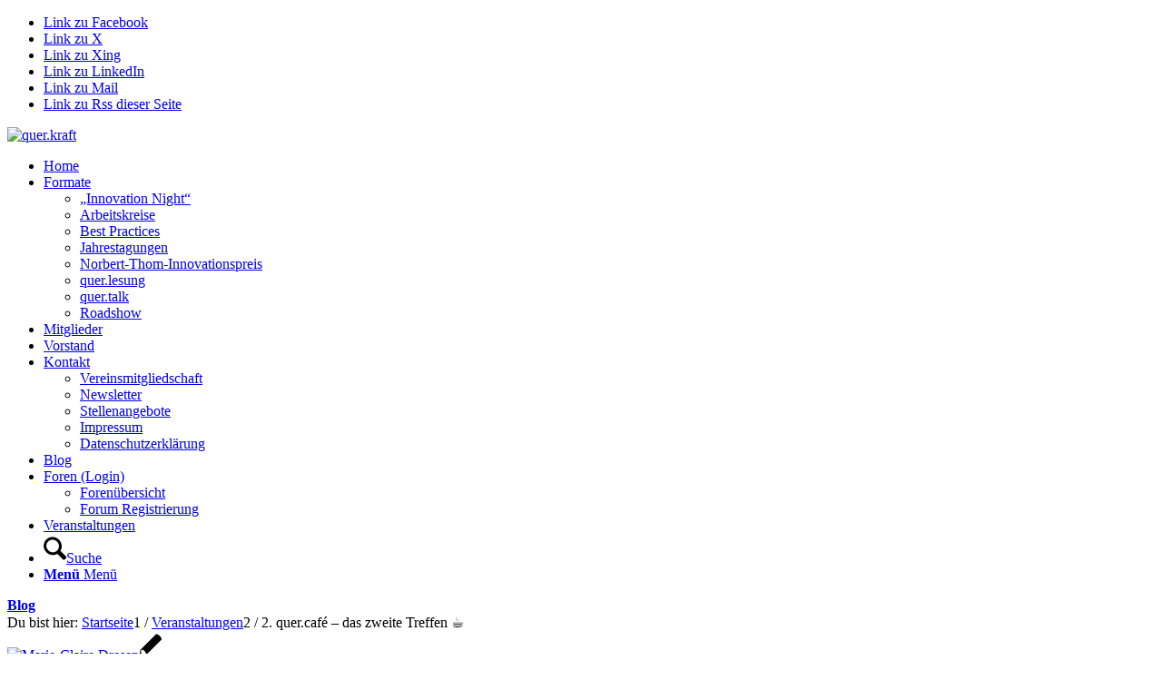

--- FILE ---
content_type: text/html; charset=UTF-8
request_url: https://quer-kraft.org/veranstaltungen/quer-cafe-das-zweite-treffen/
body_size: 29033
content:
<!DOCTYPE html>
<html lang="de" class="html_stretched responsive av-preloader-disabled  html_header_top html_logo_left html_main_nav_header html_menu_right html_large html_header_sticky_disabled html_header_shrinking_disabled html_header_topbar_active html_mobile_menu_phone html_header_searchicon html_content_align_center html_header_unstick_top_disabled html_header_stretch_disabled html_elegant-blog html_modern-blog html_av-overlay-full html_av-submenu-noclone html_entry_id_14868 av-cookies-no-cookie-consent av-no-preview av-default-lightbox html_text_menu_active av-mobile-menu-switch-default">
<head>
<meta charset="UTF-8" />


<!-- mobile setting -->
<meta name="viewport" content="width=device-width, initial-scale=1">

<!-- Scripts/CSS and wp_head hook -->
<meta name='robots' content='index, follow, max-image-preview:large, max-snippet:-1, max-video-preview:-1' />
	<style>img:is([sizes="auto" i], [sizes^="auto," i]) { contain-intrinsic-size: 3000px 1500px }</style>
	
	<!-- This site is optimized with the Yoast SEO plugin v26.8 - https://yoast.com/product/yoast-seo-wordpress/ -->
	<title>2. quer.café - das zweite Treffen ☕ - quer.kraft</title>
	<link rel="canonical" href="https://quer-kraft.org/events/quer-cafe-das-zweite-treffen/" />
	<meta property="og:locale" content="de_DE" />
	<meta property="og:type" content="article" />
	<meta property="og:title" content="2. quer.café - das zweite Treffen ☕ - quer.kraft" />
	<meta property="og:description" content="Liebe Mitglieder, es ist soweit &#8211; unser neues Format das quer.café geht in die zweite Runde! Ihr habt Lust auf eine Pause aus eurem Alltag und wollt mit anderen Innovationsenthusiasten ins Gespräch kommen❓ Dann seid ihr hier richtig! Das quer.café bietet euch die Möglichkeit weitere Kontakte innerhalb des Vereins zu knüpfen, indem ihr euch in [&hellip;]" />
	<meta property="og:url" content="https://quer-kraft.org/events/quer-cafe-das-zweite-treffen/" />
	<meta property="og:site_name" content="quer.kraft" />
	<meta property="article:publisher" content="https://www.facebook.com/querkraft.org" />
	<meta property="article:modified_time" content="2021-10-18T06:30:14+00:00" />
	<meta property="og:image" content="https://quer-kraft.org/wp-content/uploads/2021/06/Bild-quer.cafe_.jpg" />
	<meta property="og:image:width" content="1640" />
	<meta property="og:image:height" content="624" />
	<meta property="og:image:type" content="image/jpeg" />
	<meta name="twitter:card" content="summary_large_image" />
	<meta name="twitter:site" content="@quer_kraft" />
	<meta name="twitter:label1" content="Geschätzte Lesezeit" />
	<meta name="twitter:data1" content="1 Minute" />
	<script type="application/ld+json" class="yoast-schema-graph">{"@context":"https://schema.org","@graph":[{"@type":"WebPage","@id":"https://quer-kraft.org/events/quer-cafe-das-zweite-treffen/","url":"https://quer-kraft.org/events/quer-cafe-das-zweite-treffen/","name":"2. quer.café - das zweite Treffen ☕ - quer.kraft","isPartOf":{"@id":"https://quer-kraft.org/#website"},"primaryImageOfPage":{"@id":"https://quer-kraft.org/events/quer-cafe-das-zweite-treffen/#primaryimage"},"image":{"@id":"https://quer-kraft.org/events/quer-cafe-das-zweite-treffen/#primaryimage"},"thumbnailUrl":"https://quer-kraft.org/wp-content/uploads/2021/06/Bild-quer.cafe_.jpg","datePublished":"2021-09-17T10:20:34+00:00","dateModified":"2021-10-18T06:30:14+00:00","breadcrumb":{"@id":"https://quer-kraft.org/events/quer-cafe-das-zweite-treffen/#breadcrumb"},"inLanguage":"de","potentialAction":[{"@type":"ReadAction","target":["https://quer-kraft.org/events/quer-cafe-das-zweite-treffen/"]}]},{"@type":"ImageObject","inLanguage":"de","@id":"https://quer-kraft.org/events/quer-cafe-das-zweite-treffen/#primaryimage","url":"https://quer-kraft.org/wp-content/uploads/2021/06/Bild-quer.cafe_.jpg","contentUrl":"https://quer-kraft.org/wp-content/uploads/2021/06/Bild-quer.cafe_.jpg","width":1640,"height":624,"caption":"Das Bild zeigt links Kaffebohnen, in der Mitte die Wortmarke quer.café und rechts den Text: quer.café - unser neues Format zum Netzwerken"},{"@type":"BreadcrumbList","@id":"https://quer-kraft.org/events/quer-cafe-das-zweite-treffen/#breadcrumb","itemListElement":[{"@type":"ListItem","position":1,"name":"Home","item":"https://quer-kraft.org/homepage/"},{"@type":"ListItem","position":2,"name":"Veranstaltungen","item":"https://quer-kraft.org/veranstaltungen/"},{"@type":"ListItem","position":3,"name":"2. quer.café &#8211; das zweite Treffen ☕"}]},{"@type":"WebSite","@id":"https://quer-kraft.org/#website","url":"https://quer-kraft.org/","name":"quer.kraft","description":"der Innovationsverein e. V.","publisher":{"@id":"https://quer-kraft.org/#organization"},"potentialAction":[{"@type":"SearchAction","target":{"@type":"EntryPoint","urlTemplate":"https://quer-kraft.org/?s={search_term_string}"},"query-input":{"@type":"PropertyValueSpecification","valueRequired":true,"valueName":"search_term_string"}}],"inLanguage":"de"},{"@type":"Organization","@id":"https://quer-kraft.org/#organization","name":"quer.kraft - der Innovationsverein e.V.","url":"https://quer-kraft.org/","logo":{"@type":"ImageObject","inLanguage":"de","@id":"https://quer-kraft.org/#/schema/logo/image/","url":"https://quer-kraft.org/wp-content/uploads/2015/06/quer.kraft_symbol_650x650.jpg","contentUrl":"https://quer-kraft.org/wp-content/uploads/2015/06/quer.kraft_symbol_650x650.jpg","width":650,"height":650,"caption":"quer.kraft - der Innovationsverein e.V."},"image":{"@id":"https://quer-kraft.org/#/schema/logo/image/"},"sameAs":["https://www.facebook.com/querkraft.org","https://x.com/quer_kraft"]}]}</script>
	<!-- / Yoast SEO plugin. -->


<link rel="alternate" type="application/rss+xml" title="quer.kraft &raquo; Feed" href="https://quer-kraft.org/feed/" />
<link rel="alternate" type="application/rss+xml" title="quer.kraft &raquo; Kommentar-Feed" href="https://quer-kraft.org/comments/feed/" />
<link rel="alternate" type="application/rss+xml" title="quer.kraft &raquo; 2. quer.café &#8211; das zweite Treffen ☕-Kommentar-Feed" href="https://quer-kraft.org/veranstaltungen/quer-cafe-das-zweite-treffen/feed/" />

<!-- google webfont font replacement -->

			<script type='text/javascript'>

				(function() {

					/*	check if webfonts are disabled by user setting via cookie - or user must opt in.	*/
					var html = document.getElementsByTagName('html')[0];
					var cookie_check = html.className.indexOf('av-cookies-needs-opt-in') >= 0 || html.className.indexOf('av-cookies-can-opt-out') >= 0;
					var allow_continue = true;
					var silent_accept_cookie = html.className.indexOf('av-cookies-user-silent-accept') >= 0;

					if( cookie_check && ! silent_accept_cookie )
					{
						if( ! document.cookie.match(/aviaCookieConsent/) || html.className.indexOf('av-cookies-session-refused') >= 0 )
						{
							allow_continue = false;
						}
						else
						{
							if( ! document.cookie.match(/aviaPrivacyRefuseCookiesHideBar/) )
							{
								allow_continue = false;
							}
							else if( ! document.cookie.match(/aviaPrivacyEssentialCookiesEnabled/) )
							{
								allow_continue = false;
							}
							else if( document.cookie.match(/aviaPrivacyGoogleWebfontsDisabled/) )
							{
								allow_continue = false;
							}
						}
					}

					if( allow_continue )
					{
						var f = document.createElement('link');

						f.type 	= 'text/css';
						f.rel 	= 'stylesheet';
						f.href 	= 'https://fonts.googleapis.com/css?family=Open+Sans:400,600&display=auto';
						f.id 	= 'avia-google-webfont';

						document.getElementsByTagName('head')[0].appendChild(f);
					}
				})();

			</script>
			<script type="text/javascript">
/* <![CDATA[ */
window._wpemojiSettings = {"baseUrl":"https:\/\/s.w.org\/images\/core\/emoji\/16.0.1\/72x72\/","ext":".png","svgUrl":"https:\/\/s.w.org\/images\/core\/emoji\/16.0.1\/svg\/","svgExt":".svg","source":{"concatemoji":"https:\/\/quer-kraft.org\/wp-includes\/js\/wp-emoji-release.min.js?ver=6.8.3"}};
/*! This file is auto-generated */
!function(s,n){var o,i,e;function c(e){try{var t={supportTests:e,timestamp:(new Date).valueOf()};sessionStorage.setItem(o,JSON.stringify(t))}catch(e){}}function p(e,t,n){e.clearRect(0,0,e.canvas.width,e.canvas.height),e.fillText(t,0,0);var t=new Uint32Array(e.getImageData(0,0,e.canvas.width,e.canvas.height).data),a=(e.clearRect(0,0,e.canvas.width,e.canvas.height),e.fillText(n,0,0),new Uint32Array(e.getImageData(0,0,e.canvas.width,e.canvas.height).data));return t.every(function(e,t){return e===a[t]})}function u(e,t){e.clearRect(0,0,e.canvas.width,e.canvas.height),e.fillText(t,0,0);for(var n=e.getImageData(16,16,1,1),a=0;a<n.data.length;a++)if(0!==n.data[a])return!1;return!0}function f(e,t,n,a){switch(t){case"flag":return n(e,"\ud83c\udff3\ufe0f\u200d\u26a7\ufe0f","\ud83c\udff3\ufe0f\u200b\u26a7\ufe0f")?!1:!n(e,"\ud83c\udde8\ud83c\uddf6","\ud83c\udde8\u200b\ud83c\uddf6")&&!n(e,"\ud83c\udff4\udb40\udc67\udb40\udc62\udb40\udc65\udb40\udc6e\udb40\udc67\udb40\udc7f","\ud83c\udff4\u200b\udb40\udc67\u200b\udb40\udc62\u200b\udb40\udc65\u200b\udb40\udc6e\u200b\udb40\udc67\u200b\udb40\udc7f");case"emoji":return!a(e,"\ud83e\udedf")}return!1}function g(e,t,n,a){var r="undefined"!=typeof WorkerGlobalScope&&self instanceof WorkerGlobalScope?new OffscreenCanvas(300,150):s.createElement("canvas"),o=r.getContext("2d",{willReadFrequently:!0}),i=(o.textBaseline="top",o.font="600 32px Arial",{});return e.forEach(function(e){i[e]=t(o,e,n,a)}),i}function t(e){var t=s.createElement("script");t.src=e,t.defer=!0,s.head.appendChild(t)}"undefined"!=typeof Promise&&(o="wpEmojiSettingsSupports",i=["flag","emoji"],n.supports={everything:!0,everythingExceptFlag:!0},e=new Promise(function(e){s.addEventListener("DOMContentLoaded",e,{once:!0})}),new Promise(function(t){var n=function(){try{var e=JSON.parse(sessionStorage.getItem(o));if("object"==typeof e&&"number"==typeof e.timestamp&&(new Date).valueOf()<e.timestamp+604800&&"object"==typeof e.supportTests)return e.supportTests}catch(e){}return null}();if(!n){if("undefined"!=typeof Worker&&"undefined"!=typeof OffscreenCanvas&&"undefined"!=typeof URL&&URL.createObjectURL&&"undefined"!=typeof Blob)try{var e="postMessage("+g.toString()+"("+[JSON.stringify(i),f.toString(),p.toString(),u.toString()].join(",")+"));",a=new Blob([e],{type:"text/javascript"}),r=new Worker(URL.createObjectURL(a),{name:"wpTestEmojiSupports"});return void(r.onmessage=function(e){c(n=e.data),r.terminate(),t(n)})}catch(e){}c(n=g(i,f,p,u))}t(n)}).then(function(e){for(var t in e)n.supports[t]=e[t],n.supports.everything=n.supports.everything&&n.supports[t],"flag"!==t&&(n.supports.everythingExceptFlag=n.supports.everythingExceptFlag&&n.supports[t]);n.supports.everythingExceptFlag=n.supports.everythingExceptFlag&&!n.supports.flag,n.DOMReady=!1,n.readyCallback=function(){n.DOMReady=!0}}).then(function(){return e}).then(function(){var e;n.supports.everything||(n.readyCallback(),(e=n.source||{}).concatemoji?t(e.concatemoji):e.wpemoji&&e.twemoji&&(t(e.twemoji),t(e.wpemoji)))}))}((window,document),window._wpemojiSettings);
/* ]]> */
</script>
<link rel='stylesheet' id='avia-grid-css' href='https://quer-kraft.org/wp-content/themes/enfold/css/grid.css?ver=7.1.3' type='text/css' media='all' />
<link rel='stylesheet' id='avia-base-css' href='https://quer-kraft.org/wp-content/themes/enfold/css/base.css?ver=7.1.3' type='text/css' media='all' />
<link rel='stylesheet' id='avia-layout-css' href='https://quer-kraft.org/wp-content/themes/enfold/css/layout.css?ver=7.1.3' type='text/css' media='all' />
<link rel='stylesheet' id='avia-module-audioplayer-css' href='https://quer-kraft.org/wp-content/themes/enfold/config-templatebuilder/avia-shortcodes/audio-player/audio-player.css?ver=7.1.3' type='text/css' media='all' />
<link rel='stylesheet' id='avia-module-blog-css' href='https://quer-kraft.org/wp-content/themes/enfold/config-templatebuilder/avia-shortcodes/blog/blog.css?ver=7.1.3' type='text/css' media='all' />
<link rel='stylesheet' id='avia-module-postslider-css' href='https://quer-kraft.org/wp-content/themes/enfold/config-templatebuilder/avia-shortcodes/postslider/postslider.css?ver=7.1.3' type='text/css' media='all' />
<link rel='stylesheet' id='avia-module-button-css' href='https://quer-kraft.org/wp-content/themes/enfold/config-templatebuilder/avia-shortcodes/buttons/buttons.css?ver=7.1.3' type='text/css' media='all' />
<link rel='stylesheet' id='avia-module-buttonrow-css' href='https://quer-kraft.org/wp-content/themes/enfold/config-templatebuilder/avia-shortcodes/buttonrow/buttonrow.css?ver=7.1.3' type='text/css' media='all' />
<link rel='stylesheet' id='avia-module-button-fullwidth-css' href='https://quer-kraft.org/wp-content/themes/enfold/config-templatebuilder/avia-shortcodes/buttons_fullwidth/buttons_fullwidth.css?ver=7.1.3' type='text/css' media='all' />
<link rel='stylesheet' id='avia-module-catalogue-css' href='https://quer-kraft.org/wp-content/themes/enfold/config-templatebuilder/avia-shortcodes/catalogue/catalogue.css?ver=7.1.3' type='text/css' media='all' />
<link rel='stylesheet' id='avia-module-comments-css' href='https://quer-kraft.org/wp-content/themes/enfold/config-templatebuilder/avia-shortcodes/comments/comments.css?ver=7.1.3' type='text/css' media='all' />
<link rel='stylesheet' id='avia-module-contact-css' href='https://quer-kraft.org/wp-content/themes/enfold/config-templatebuilder/avia-shortcodes/contact/contact.css?ver=7.1.3' type='text/css' media='all' />
<link rel='stylesheet' id='avia-module-slideshow-css' href='https://quer-kraft.org/wp-content/themes/enfold/config-templatebuilder/avia-shortcodes/slideshow/slideshow.css?ver=7.1.3' type='text/css' media='all' />
<link rel='stylesheet' id='avia-module-slideshow-contentpartner-css' href='https://quer-kraft.org/wp-content/themes/enfold/config-templatebuilder/avia-shortcodes/contentslider/contentslider.css?ver=7.1.3' type='text/css' media='all' />
<link rel='stylesheet' id='avia-module-countdown-css' href='https://quer-kraft.org/wp-content/themes/enfold/config-templatebuilder/avia-shortcodes/countdown/countdown.css?ver=7.1.3' type='text/css' media='all' />
<link rel='stylesheet' id='avia-module-dynamic-field-css' href='https://quer-kraft.org/wp-content/themes/enfold/config-templatebuilder/avia-shortcodes/dynamic_field/dynamic_field.css?ver=7.1.3' type='text/css' media='all' />
<link rel='stylesheet' id='avia-module-gallery-css' href='https://quer-kraft.org/wp-content/themes/enfold/config-templatebuilder/avia-shortcodes/gallery/gallery.css?ver=7.1.3' type='text/css' media='all' />
<link rel='stylesheet' id='avia-module-gallery-hor-css' href='https://quer-kraft.org/wp-content/themes/enfold/config-templatebuilder/avia-shortcodes/gallery_horizontal/gallery_horizontal.css?ver=7.1.3' type='text/css' media='all' />
<link rel='stylesheet' id='avia-module-maps-css' href='https://quer-kraft.org/wp-content/themes/enfold/config-templatebuilder/avia-shortcodes/google_maps/google_maps.css?ver=7.1.3' type='text/css' media='all' />
<link rel='stylesheet' id='avia-module-gridrow-css' href='https://quer-kraft.org/wp-content/themes/enfold/config-templatebuilder/avia-shortcodes/grid_row/grid_row.css?ver=7.1.3' type='text/css' media='all' />
<link rel='stylesheet' id='avia-module-heading-css' href='https://quer-kraft.org/wp-content/themes/enfold/config-templatebuilder/avia-shortcodes/heading/heading.css?ver=7.1.3' type='text/css' media='all' />
<link rel='stylesheet' id='avia-module-rotator-css' href='https://quer-kraft.org/wp-content/themes/enfold/config-templatebuilder/avia-shortcodes/headline_rotator/headline_rotator.css?ver=7.1.3' type='text/css' media='all' />
<link rel='stylesheet' id='avia-module-hr-css' href='https://quer-kraft.org/wp-content/themes/enfold/config-templatebuilder/avia-shortcodes/hr/hr.css?ver=7.1.3' type='text/css' media='all' />
<link rel='stylesheet' id='avia-module-icon-css' href='https://quer-kraft.org/wp-content/themes/enfold/config-templatebuilder/avia-shortcodes/icon/icon.css?ver=7.1.3' type='text/css' media='all' />
<link rel='stylesheet' id='avia-module-icon-circles-css' href='https://quer-kraft.org/wp-content/themes/enfold/config-templatebuilder/avia-shortcodes/icon_circles/icon_circles.css?ver=7.1.3' type='text/css' media='all' />
<link rel='stylesheet' id='avia-module-iconbox-css' href='https://quer-kraft.org/wp-content/themes/enfold/config-templatebuilder/avia-shortcodes/iconbox/iconbox.css?ver=7.1.3' type='text/css' media='all' />
<link rel='stylesheet' id='avia-module-icongrid-css' href='https://quer-kraft.org/wp-content/themes/enfold/config-templatebuilder/avia-shortcodes/icongrid/icongrid.css?ver=7.1.3' type='text/css' media='all' />
<link rel='stylesheet' id='avia-module-iconlist-css' href='https://quer-kraft.org/wp-content/themes/enfold/config-templatebuilder/avia-shortcodes/iconlist/iconlist.css?ver=7.1.3' type='text/css' media='all' />
<link rel='stylesheet' id='avia-module-image-css' href='https://quer-kraft.org/wp-content/themes/enfold/config-templatebuilder/avia-shortcodes/image/image.css?ver=7.1.3' type='text/css' media='all' />
<link rel='stylesheet' id='avia-module-image-diff-css' href='https://quer-kraft.org/wp-content/themes/enfold/config-templatebuilder/avia-shortcodes/image_diff/image_diff.css?ver=7.1.3' type='text/css' media='all' />
<link rel='stylesheet' id='avia-module-hotspot-css' href='https://quer-kraft.org/wp-content/themes/enfold/config-templatebuilder/avia-shortcodes/image_hotspots/image_hotspots.css?ver=7.1.3' type='text/css' media='all' />
<link rel='stylesheet' id='avia-module-sc-lottie-animation-css' href='https://quer-kraft.org/wp-content/themes/enfold/config-templatebuilder/avia-shortcodes/lottie_animation/lottie_animation.css?ver=7.1.3' type='text/css' media='all' />
<link rel='stylesheet' id='avia-module-magazine-css' href='https://quer-kraft.org/wp-content/themes/enfold/config-templatebuilder/avia-shortcodes/magazine/magazine.css?ver=7.1.3' type='text/css' media='all' />
<link rel='stylesheet' id='avia-module-masonry-css' href='https://quer-kraft.org/wp-content/themes/enfold/config-templatebuilder/avia-shortcodes/masonry_entries/masonry_entries.css?ver=7.1.3' type='text/css' media='all' />
<link rel='stylesheet' id='avia-siteloader-css' href='https://quer-kraft.org/wp-content/themes/enfold/css/avia-snippet-site-preloader.css?ver=7.1.3' type='text/css' media='all' />
<link rel='stylesheet' id='avia-module-menu-css' href='https://quer-kraft.org/wp-content/themes/enfold/config-templatebuilder/avia-shortcodes/menu/menu.css?ver=7.1.3' type='text/css' media='all' />
<link rel='stylesheet' id='avia-module-notification-css' href='https://quer-kraft.org/wp-content/themes/enfold/config-templatebuilder/avia-shortcodes/notification/notification.css?ver=7.1.3' type='text/css' media='all' />
<link rel='stylesheet' id='avia-module-numbers-css' href='https://quer-kraft.org/wp-content/themes/enfold/config-templatebuilder/avia-shortcodes/numbers/numbers.css?ver=7.1.3' type='text/css' media='all' />
<link rel='stylesheet' id='avia-module-portfolio-css' href='https://quer-kraft.org/wp-content/themes/enfold/config-templatebuilder/avia-shortcodes/portfolio/portfolio.css?ver=7.1.3' type='text/css' media='all' />
<link rel='stylesheet' id='avia-module-post-metadata-css' href='https://quer-kraft.org/wp-content/themes/enfold/config-templatebuilder/avia-shortcodes/post_metadata/post_metadata.css?ver=7.1.3' type='text/css' media='all' />
<link rel='stylesheet' id='avia-module-progress-bar-css' href='https://quer-kraft.org/wp-content/themes/enfold/config-templatebuilder/avia-shortcodes/progressbar/progressbar.css?ver=7.1.3' type='text/css' media='all' />
<link rel='stylesheet' id='avia-module-promobox-css' href='https://quer-kraft.org/wp-content/themes/enfold/config-templatebuilder/avia-shortcodes/promobox/promobox.css?ver=7.1.3' type='text/css' media='all' />
<link rel='stylesheet' id='avia-sc-search-css' href='https://quer-kraft.org/wp-content/themes/enfold/config-templatebuilder/avia-shortcodes/search/search.css?ver=7.1.3' type='text/css' media='all' />
<link rel='stylesheet' id='avia-module-slideshow-accordion-css' href='https://quer-kraft.org/wp-content/themes/enfold/config-templatebuilder/avia-shortcodes/slideshow_accordion/slideshow_accordion.css?ver=7.1.3' type='text/css' media='all' />
<link rel='stylesheet' id='avia-module-slideshow-feature-image-css' href='https://quer-kraft.org/wp-content/themes/enfold/config-templatebuilder/avia-shortcodes/slideshow_feature_image/slideshow_feature_image.css?ver=7.1.3' type='text/css' media='all' />
<link rel='stylesheet' id='avia-module-slideshow-fullsize-css' href='https://quer-kraft.org/wp-content/themes/enfold/config-templatebuilder/avia-shortcodes/slideshow_fullsize/slideshow_fullsize.css?ver=7.1.3' type='text/css' media='all' />
<link rel='stylesheet' id='avia-module-slideshow-fullscreen-css' href='https://quer-kraft.org/wp-content/themes/enfold/config-templatebuilder/avia-shortcodes/slideshow_fullscreen/slideshow_fullscreen.css?ver=7.1.3' type='text/css' media='all' />
<link rel='stylesheet' id='avia-module-slideshow-ls-css' href='https://quer-kraft.org/wp-content/themes/enfold/config-templatebuilder/avia-shortcodes/slideshow_layerslider/slideshow_layerslider.css?ver=7.1.3' type='text/css' media='all' />
<link rel='stylesheet' id='avia-module-social-css' href='https://quer-kraft.org/wp-content/themes/enfold/config-templatebuilder/avia-shortcodes/social_share/social_share.css?ver=7.1.3' type='text/css' media='all' />
<link rel='stylesheet' id='avia-module-tabsection-css' href='https://quer-kraft.org/wp-content/themes/enfold/config-templatebuilder/avia-shortcodes/tab_section/tab_section.css?ver=7.1.3' type='text/css' media='all' />
<link rel='stylesheet' id='avia-module-table-css' href='https://quer-kraft.org/wp-content/themes/enfold/config-templatebuilder/avia-shortcodes/table/table.css?ver=7.1.3' type='text/css' media='all' />
<link rel='stylesheet' id='avia-module-tabs-css' href='https://quer-kraft.org/wp-content/themes/enfold/config-templatebuilder/avia-shortcodes/tabs/tabs.css?ver=7.1.3' type='text/css' media='all' />
<link rel='stylesheet' id='avia-module-team-css' href='https://quer-kraft.org/wp-content/themes/enfold/config-templatebuilder/avia-shortcodes/team/team.css?ver=7.1.3' type='text/css' media='all' />
<link rel='stylesheet' id='avia-module-testimonials-css' href='https://quer-kraft.org/wp-content/themes/enfold/config-templatebuilder/avia-shortcodes/testimonials/testimonials.css?ver=7.1.3' type='text/css' media='all' />
<link rel='stylesheet' id='avia-module-timeline-css' href='https://quer-kraft.org/wp-content/themes/enfold/config-templatebuilder/avia-shortcodes/timeline/timeline.css?ver=7.1.3' type='text/css' media='all' />
<link rel='stylesheet' id='avia-module-toggles-css' href='https://quer-kraft.org/wp-content/themes/enfold/config-templatebuilder/avia-shortcodes/toggles/toggles.css?ver=7.1.3' type='text/css' media='all' />
<link rel='stylesheet' id='avia-module-video-css' href='https://quer-kraft.org/wp-content/themes/enfold/config-templatebuilder/avia-shortcodes/video/video.css?ver=7.1.3' type='text/css' media='all' />
<style id='wp-emoji-styles-inline-css' type='text/css'>

	img.wp-smiley, img.emoji {
		display: inline !important;
		border: none !important;
		box-shadow: none !important;
		height: 1em !important;
		width: 1em !important;
		margin: 0 0.07em !important;
		vertical-align: -0.1em !important;
		background: none !important;
		padding: 0 !important;
	}
</style>
<link rel='stylesheet' id='avia-bbpress-css' href='https://quer-kraft.org/wp-content/themes/enfold/config-bbpress/bbpress-mod.css?ver=7.1.3' type='text/css' media='all' />
<link rel='stylesheet' id='events-manager-css' href='https://quer-kraft.org/wp-content/plugins/events-manager/includes/css/events-manager.min.css?ver=7.2.3.1' type='text/css' media='all' />
<style id='events-manager-inline-css' type='text/css'>
body .em { --font-family : inherit; --font-weight : inherit; --font-size : 1em; --line-height : inherit; }
</style>
<link rel='stylesheet' id='avia-scs-css' href='https://quer-kraft.org/wp-content/themes/enfold/css/shortcodes.css?ver=7.1.3' type='text/css' media='all' />
<link rel='stylesheet' id='avia-fold-unfold-css' href='https://quer-kraft.org/wp-content/themes/enfold/css/avia-snippet-fold-unfold.css?ver=7.1.3' type='text/css' media='all' />
<link rel='stylesheet' id='avia-popup-css-css' href='https://quer-kraft.org/wp-content/themes/enfold/js/aviapopup/magnific-popup.min.css?ver=7.1.3' type='text/css' media='screen' />
<link rel='stylesheet' id='avia-lightbox-css' href='https://quer-kraft.org/wp-content/themes/enfold/css/avia-snippet-lightbox.css?ver=7.1.3' type='text/css' media='screen' />
<link rel='stylesheet' id='avia-widget-css-css' href='https://quer-kraft.org/wp-content/themes/enfold/css/avia-snippet-widget.css?ver=7.1.3' type='text/css' media='screen' />
<link rel='stylesheet' id='avia-dynamic-css' href='https://quer-kraft.org/wp-content/uploads/dynamic_avia/enfold.css?ver=697ae320ea6ec' type='text/css' media='all' />
<link rel='stylesheet' id='avia-custom-css' href='https://quer-kraft.org/wp-content/themes/enfold/css/custom.css?ver=7.1.3' type='text/css' media='all' />
<link rel='stylesheet' id='borlabs-cookie-custom-css' href='https://quer-kraft.org/wp-content/cache/borlabs-cookie/1/borlabs-cookie-1-de.css?ver=3.3.23-33' type='text/css' media='all' />
<script type="text/javascript" src="https://quer-kraft.org/wp-includes/js/jquery/jquery.min.js?ver=3.7.1" id="jquery-core-js"></script>
<script type="text/javascript" src="https://quer-kraft.org/wp-includes/js/jquery/jquery-migrate.min.js?ver=3.4.1" id="jquery-migrate-js"></script>
<script type="text/javascript" src="https://quer-kraft.org/wp-includes/js/jquery/ui/core.min.js?ver=1.13.3" id="jquery-ui-core-js"></script>
<script type="text/javascript" src="https://quer-kraft.org/wp-includes/js/jquery/ui/mouse.min.js?ver=1.13.3" id="jquery-ui-mouse-js"></script>
<script type="text/javascript" src="https://quer-kraft.org/wp-includes/js/jquery/ui/sortable.min.js?ver=1.13.3" id="jquery-ui-sortable-js"></script>
<script type="text/javascript" src="https://quer-kraft.org/wp-includes/js/jquery/ui/datepicker.min.js?ver=1.13.3" id="jquery-ui-datepicker-js"></script>
<script type="text/javascript" id="jquery-ui-datepicker-js-after">
/* <![CDATA[ */
jQuery(function(jQuery){jQuery.datepicker.setDefaults({"closeText":"Schlie\u00dfen","currentText":"Heute","monthNames":["Januar","Februar","M\u00e4rz","April","Mai","Juni","Juli","August","September","Oktober","November","Dezember"],"monthNamesShort":["Jan.","Feb.","M\u00e4rz","Apr.","Mai","Juni","Juli","Aug.","Sep.","Okt.","Nov.","Dez."],"nextText":"Weiter","prevText":"Zur\u00fcck","dayNames":["Sonntag","Montag","Dienstag","Mittwoch","Donnerstag","Freitag","Samstag"],"dayNamesShort":["So.","Mo.","Di.","Mi.","Do.","Fr.","Sa."],"dayNamesMin":["S","M","D","M","D","F","S"],"dateFormat":"d. MM yy","firstDay":1,"isRTL":false});});
/* ]]> */
</script>
<script type="text/javascript" src="https://quer-kraft.org/wp-includes/js/jquery/ui/resizable.min.js?ver=1.13.3" id="jquery-ui-resizable-js"></script>
<script type="text/javascript" src="https://quer-kraft.org/wp-includes/js/jquery/ui/draggable.min.js?ver=1.13.3" id="jquery-ui-draggable-js"></script>
<script type="text/javascript" src="https://quer-kraft.org/wp-includes/js/jquery/ui/controlgroup.min.js?ver=1.13.3" id="jquery-ui-controlgroup-js"></script>
<script type="text/javascript" src="https://quer-kraft.org/wp-includes/js/jquery/ui/checkboxradio.min.js?ver=1.13.3" id="jquery-ui-checkboxradio-js"></script>
<script type="text/javascript" src="https://quer-kraft.org/wp-includes/js/jquery/ui/button.min.js?ver=1.13.3" id="jquery-ui-button-js"></script>
<script type="text/javascript" src="https://quer-kraft.org/wp-includes/js/jquery/ui/dialog.min.js?ver=1.13.3" id="jquery-ui-dialog-js"></script>
<script type="text/javascript" id="events-manager-js-extra">
/* <![CDATA[ */
var EM = {"ajaxurl":"https:\/\/quer-kraft.org\/wp-admin\/admin-ajax.php","locationajaxurl":"https:\/\/quer-kraft.org\/wp-admin\/admin-ajax.php?action=locations_search","firstDay":"1","locale":"de","dateFormat":"yy-mm-dd","ui_css":"https:\/\/quer-kraft.org\/wp-content\/plugins\/events-manager\/includes\/css\/jquery-ui\/build.min.css","show24hours":"1","is_ssl":"1","autocomplete_limit":"10","calendar":{"breakpoints":{"small":560,"medium":908,"large":false},"month_format":"M Y"},"phone":"","datepicker":{"format":"d.m.Y","locale":"de"},"search":{"breakpoints":{"small":650,"medium":850,"full":false}},"url":"https:\/\/quer-kraft.org\/wp-content\/plugins\/events-manager","assets":{"input.em-uploader":{"js":{"em-uploader":{"url":"https:\/\/quer-kraft.org\/wp-content\/plugins\/events-manager\/includes\/js\/em-uploader.js?v=7.2.3.1","event":"em_uploader_ready"}}},".em-event-editor":{"js":{"event-editor":{"url":"https:\/\/quer-kraft.org\/wp-content\/plugins\/events-manager\/includes\/js\/events-manager-event-editor.js?v=7.2.3.1","event":"em_event_editor_ready"}},"css":{"event-editor":"https:\/\/quer-kraft.org\/wp-content\/plugins\/events-manager\/includes\/css\/events-manager-event-editor.min.css?v=7.2.3.1"}},".em-recurrence-sets, .em-timezone":{"js":{"luxon":{"url":"luxon\/luxon.js?v=7.2.3.1","event":"em_luxon_ready"}}},".em-booking-form, #em-booking-form, .em-booking-recurring, .em-event-booking-form":{"js":{"em-bookings":{"url":"https:\/\/quer-kraft.org\/wp-content\/plugins\/events-manager\/includes\/js\/bookingsform.js?v=7.2.3.1","event":"em_booking_form_js_loaded"}}},"#em-opt-archetypes":{"js":{"archetypes":"https:\/\/quer-kraft.org\/wp-content\/plugins\/events-manager\/includes\/js\/admin-archetype-editor.js?v=7.2.3.1","archetypes_ms":"https:\/\/quer-kraft.org\/wp-content\/plugins\/events-manager\/includes\/js\/admin-archetypes.js?v=7.2.3.1","qs":"qs\/qs.js?v=7.2.3.1"}}},"cached":"1","google_maps_api":"AIzaSyCke5wvaq-tOLWM8c381rvglWVNEqBB5wQ","bookingInProgress":"Bitte warte, w\u00e4hrend die Buchung abgeschickt wird.","tickets_save":"Ticket speichern","bookingajaxurl":"https:\/\/quer-kraft.org\/wp-admin\/admin-ajax.php","bookings_export_save":"Buchungen exportieren","bookings_settings_save":"Einstellungen speichern","booking_delete":"Bist du dir sicher, dass du es l\u00f6schen m\u00f6chtest?","booking_offset":"30","bookings":{"submit_button":{"text":{"default":"Buchung abschicken","free":"Buchung abschicken","payment":"Buchung abschicken","processing":"Processing ..."}},"update_listener":""},"bb_full":"Ausverkauft","bb_book":"Jetzt buchen","bb_booking":"Buche ...","bb_booked":"Buchung Abgesendet","bb_error":"Buchung Fehler. Nochmal versuchen?","bb_cancel":"Stornieren","bb_canceling":"Stornieren...","bb_cancelled":"Abgesagt","bb_cancel_error":"Stornierung Fehler. Nochmal versuchen?","txt_search":"Veranstaltung","txt_searching":"Suche...","txt_loading":"Wird geladen\u00a0\u2026"};
/* ]]> */
</script>
<script type="text/javascript" src="https://quer-kraft.org/wp-content/plugins/events-manager/includes/js/events-manager.js?ver=7.2.3.1" id="events-manager-js"></script>
<script type="text/javascript" src="https://quer-kraft.org/wp-content/plugins/events-manager/includes/external/flatpickr/l10n/de.js?ver=7.2.3.1" id="em-flatpickr-localization-js"></script>
<script type="text/javascript" src="https://quer-kraft.org/wp-content/themes/enfold/js/avia-js.js?ver=7.1.3" id="avia-js-js"></script>
<script type="text/javascript" src="https://quer-kraft.org/wp-content/themes/enfold/js/avia-compat.js?ver=7.1.3" id="avia-compat-js"></script>
<script data-no-optimize="1" data-no-minify="1" data-cfasync="false" type="text/javascript" src="https://quer-kraft.org/wp-content/cache/borlabs-cookie/1/borlabs-cookie-config-de.json.js?ver=3.3.23-37" id="borlabs-cookie-config-js"></script>
<script data-no-optimize="1" data-no-minify="1" data-cfasync="false" type="text/javascript" src="https://quer-kraft.org/wp-content/plugins/borlabs-cookie/assets/javascript/borlabs-cookie-prioritize.min.js?ver=3.3.23" id="borlabs-cookie-prioritize-js"></script>
<link rel="https://api.w.org/" href="https://quer-kraft.org/wp-json/" /><link rel="EditURI" type="application/rsd+xml" title="RSD" href="https://quer-kraft.org/xmlrpc.php?rsd" />
<meta name="generator" content="WordPress 6.8.3" />
<link rel='shortlink' href='https://quer-kraft.org/?p=14868' />
<link rel="alternate" title="oEmbed (JSON)" type="application/json+oembed" href="https://quer-kraft.org/wp-json/oembed/1.0/embed?url=https%3A%2F%2Fquer-kraft.org%2Fveranstaltungen%2Fquer-cafe-das-zweite-treffen%2F" />
<link rel="alternate" title="oEmbed (XML)" type="text/xml+oembed" href="https://quer-kraft.org/wp-json/oembed/1.0/embed?url=https%3A%2F%2Fquer-kraft.org%2Fveranstaltungen%2Fquer-cafe-das-zweite-treffen%2F&#038;format=xml" />

<link rel="icon" href="https://quer-kraft.org/wp-content/uploads/2019/01/quer.kraft_symbol_80x80.jpg" type="image/x-icon">
<!--[if lt IE 9]><script src="https://quer-kraft.org/wp-content/themes/enfold/js/html5shiv.js"></script><![endif]--><link rel="profile" href="https://gmpg.org/xfn/11" />
<link rel="alternate" type="application/rss+xml" title="quer.kraft RSS2 Feed" href="https://quer-kraft.org/feed/" />
<link rel="pingback" href="https://quer-kraft.org/xmlrpc.php" />
<script data-borlabs-cookie-script-blocker-ignore>
if ('0' === '1' && ('0' === '1' || '1' === '1')) {
    window['gtag_enable_tcf_support'] = true;
}
window.dataLayer = window.dataLayer || [];
if (typeof gtag !== 'function') {
    function gtag() {
        dataLayer.push(arguments);
    }
}
gtag('set', 'developer_id.dYjRjMm', true);
if ('0' === '1' || '1' === '1') {
    if (window.BorlabsCookieGoogleConsentModeDefaultSet !== true) {
        let getCookieValue = function (name) {
            return document.cookie.match('(^|;)\\s*' + name + '\\s*=\\s*([^;]+)')?.pop() || '';
        };
        let cookieValue = getCookieValue('borlabs-cookie-gcs');
        let consentsFromCookie = {};
        if (cookieValue !== '') {
            consentsFromCookie = JSON.parse(decodeURIComponent(cookieValue));
        }
        let defaultValues = {
            'ad_storage': 'denied',
            'ad_user_data': 'denied',
            'ad_personalization': 'denied',
            'analytics_storage': 'denied',
            'functionality_storage': 'denied',
            'personalization_storage': 'denied',
            'security_storage': 'denied',
            'wait_for_update': 500,
        };
        gtag('consent', 'default', { ...defaultValues, ...consentsFromCookie });
    }
    window.BorlabsCookieGoogleConsentModeDefaultSet = true;
    let borlabsCookieConsentChangeHandler = function () {
        window.dataLayer = window.dataLayer || [];
        if (typeof gtag !== 'function') { function gtag(){dataLayer.push(arguments);} }

        let getCookieValue = function (name) {
            return document.cookie.match('(^|;)\\s*' + name + '\\s*=\\s*([^;]+)')?.pop() || '';
        };
        let cookieValue = getCookieValue('borlabs-cookie-gcs');
        let consentsFromCookie = {};
        if (cookieValue !== '') {
            consentsFromCookie = JSON.parse(decodeURIComponent(cookieValue));
        }

        consentsFromCookie.analytics_storage = BorlabsCookie.Consents.hasConsent('google-analytics') ? 'granted' : 'denied';

        BorlabsCookie.CookieLibrary.setCookie(
            'borlabs-cookie-gcs',
            JSON.stringify(consentsFromCookie),
            BorlabsCookie.Settings.automaticCookieDomainAndPath.value ? '' : BorlabsCookie.Settings.cookieDomain.value,
            BorlabsCookie.Settings.cookiePath.value,
            BorlabsCookie.Cookie.getPluginCookie().expires,
            BorlabsCookie.Settings.cookieSecure.value,
            BorlabsCookie.Settings.cookieSameSite.value
        );
    }
    document.addEventListener('borlabs-cookie-consent-saved', borlabsCookieConsentChangeHandler);
    document.addEventListener('borlabs-cookie-handle-unblock', borlabsCookieConsentChangeHandler);
}
if ('0' === '1') {
    gtag("js", new Date());
    gtag("config", "UA-32989468-5", {"anonymize_ip": true});

    (function (w, d, s, i) {
        var f = d.getElementsByTagName(s)[0],
            j = d.createElement(s);
        j.async = true;
        j.src =
            "https://www.googletagmanager.com/gtag/js?id=" + i;
        f.parentNode.insertBefore(j, f);
    })(window, document, "script", "UA-32989468-5");
}
</script><link rel="icon" href="https://quer-kraft.org/wp-content/uploads/2015/06/cropped-quer.kraft_symbol_650x650-32x32.jpg" sizes="32x32" />
<link rel="icon" href="https://quer-kraft.org/wp-content/uploads/2015/06/cropped-quer.kraft_symbol_650x650-192x192.jpg" sizes="192x192" />
<link rel="apple-touch-icon" href="https://quer-kraft.org/wp-content/uploads/2015/06/cropped-quer.kraft_symbol_650x650-180x180.jpg" />
<meta name="msapplication-TileImage" content="https://quer-kraft.org/wp-content/uploads/2015/06/cropped-quer.kraft_symbol_650x650-270x270.jpg" />
		<style type="text/css" id="wp-custom-css">
			/*
Willkommen bei Custom CSS

Wie es funktioniert, steht unter http://wp.me/PEmnE-Bt
*/
.form-input,
.pieregWrapper #pie_register .fields .input_fields {
	padding: 10px;
	border-radius: 2px;
	border-color: #E1E1E1;
	background-color: #FCFCFC;
	color: #40AC58;
	margin: 0 0 20px;
	margin-bottom: 7px;
	width: 100%;
	display: block;
	background: #FFF none repeat scroll 0 0;
	box-sizing: border-box;
}

.pieregWrapper #pie_register .label_top label {
	width: 140px;
	display: inline-block;
	font-size: 12px;
}

.pieregWrapper #pie_register .fields {
	margin-left: 0;
}

.pieregWrapper .fields .fieldset {
	padding-left: 0;
}		</style>
		<style type="text/css">
		@font-face {font-family: 'entypo-fontello-enfold'; font-weight: normal; font-style: normal; font-display: auto;
		src: url('https://quer-kraft.org/wp-content/themes/enfold/config-templatebuilder/avia-template-builder/assets/fonts/entypo-fontello-enfold/entypo-fontello-enfold.woff2') format('woff2'),
		url('https://quer-kraft.org/wp-content/themes/enfold/config-templatebuilder/avia-template-builder/assets/fonts/entypo-fontello-enfold/entypo-fontello-enfold.woff') format('woff'),
		url('https://quer-kraft.org/wp-content/themes/enfold/config-templatebuilder/avia-template-builder/assets/fonts/entypo-fontello-enfold/entypo-fontello-enfold.ttf') format('truetype'),
		url('https://quer-kraft.org/wp-content/themes/enfold/config-templatebuilder/avia-template-builder/assets/fonts/entypo-fontello-enfold/entypo-fontello-enfold.svg#entypo-fontello-enfold') format('svg'),
		url('https://quer-kraft.org/wp-content/themes/enfold/config-templatebuilder/avia-template-builder/assets/fonts/entypo-fontello-enfold/entypo-fontello-enfold.eot'),
		url('https://quer-kraft.org/wp-content/themes/enfold/config-templatebuilder/avia-template-builder/assets/fonts/entypo-fontello-enfold/entypo-fontello-enfold.eot?#iefix') format('embedded-opentype');
		}

		#top .avia-font-entypo-fontello-enfold, body .avia-font-entypo-fontello-enfold, html body [data-av_iconfont='entypo-fontello-enfold']:before{ font-family: 'entypo-fontello-enfold'; }
		
		@font-face {font-family: 'entypo-fontello'; font-weight: normal; font-style: normal; font-display: auto;
		src: url('https://quer-kraft.org/wp-content/themes/enfold/config-templatebuilder/avia-template-builder/assets/fonts/entypo-fontello/entypo-fontello.woff2') format('woff2'),
		url('https://quer-kraft.org/wp-content/themes/enfold/config-templatebuilder/avia-template-builder/assets/fonts/entypo-fontello/entypo-fontello.woff') format('woff'),
		url('https://quer-kraft.org/wp-content/themes/enfold/config-templatebuilder/avia-template-builder/assets/fonts/entypo-fontello/entypo-fontello.ttf') format('truetype'),
		url('https://quer-kraft.org/wp-content/themes/enfold/config-templatebuilder/avia-template-builder/assets/fonts/entypo-fontello/entypo-fontello.svg#entypo-fontello') format('svg'),
		url('https://quer-kraft.org/wp-content/themes/enfold/config-templatebuilder/avia-template-builder/assets/fonts/entypo-fontello/entypo-fontello.eot'),
		url('https://quer-kraft.org/wp-content/themes/enfold/config-templatebuilder/avia-template-builder/assets/fonts/entypo-fontello/entypo-fontello.eot?#iefix') format('embedded-opentype');
		}

		#top .avia-font-entypo-fontello, body .avia-font-entypo-fontello, html body [data-av_iconfont='entypo-fontello']:before{ font-family: 'entypo-fontello'; }
		</style>

<!--
Debugging Info for Theme support: 

Theme: Enfold
Version: 7.1.3
Installed: enfold
AviaFramework Version: 5.6
AviaBuilder Version: 6.0
aviaElementManager Version: 1.0.1
ML:2000-PU:54-PLA:16
WP:6.8.3
Compress: CSS:disabled - JS:disabled
Updates: enabled - token has changed and not verified
PLAu:15
-->
</head>

<body id="top" class="wp-singular event-template-default single single-event postid-14868 wp-theme-enfold stretched rtl_columns av-curtain-numeric open_sans  post-type-event event-categories-quer-cafe avia-responsive-images-support brlbs-blocked-av-recaptcha-enabled av-google-badge-hide" itemscope="itemscope" itemtype="https://schema.org/WebPage" >

	
<script type="text/javascript" id="bbp-swap-no-js-body-class">
	document.body.className = document.body.className.replace( 'bbp-no-js', 'bbp-js' );
</script>


	<div id='wrap_all'>

	
<header id='header' class='all_colors header_color light_bg_color  av_header_top av_logo_left av_main_nav_header av_menu_right av_large av_header_sticky_disabled av_header_shrinking_disabled av_header_stretch_disabled av_mobile_menu_phone av_header_searchicon av_header_unstick_top_disabled av_bottom_nav_disabled  av_header_border_disabled'  data-av_shrink_factor='50' role="banner" itemscope="itemscope" itemtype="https://schema.org/WPHeader" >

		<div id='header_meta' class='container_wrap container_wrap_meta  av_icon_active_left av_extra_header_active av_entry_id_14868'>

			      <div class='container'>
			      <ul class='noLightbox social_bookmarks icon_count_6'><li class='social_bookmarks_facebook av-social-link-facebook social_icon_1 avia_social_iconfont'><a  target="_blank" aria-label="Link zu Facebook" href='https://www.facebook.com/querkraft.org' data-av_icon='' data-av_iconfont='entypo-fontello' title="Link zu Facebook" desc="Link zu Facebook" title='Link zu Facebook'><span class='avia_hidden_link_text'>Link zu Facebook</span></a></li><li class='social_bookmarks_twitter av-social-link-twitter social_icon_2 avia_social_iconfont'><a  target="_blank" aria-label="Link zu X" href='https://twitter.com/quer_kraft' data-av_icon='' data-av_iconfont='entypo-fontello' title="Link zu X" desc="Link zu X" title='Link zu X'><span class='avia_hidden_link_text'>Link zu X</span></a></li><li class='social_bookmarks_xing av-social-link-xing social_icon_3 avia_social_iconfont'><a  target="_blank" aria-label="Link zu Xing" href='https://www.xing.com/companies/quer.kraft-derinnovationsvereine.v.' data-av_icon='' data-av_iconfont='entypo-fontello' title="Link zu Xing" desc="Link zu Xing" title='Link zu Xing'><span class='avia_hidden_link_text'>Link zu Xing</span></a></li><li class='social_bookmarks_linkedin av-social-link-linkedin social_icon_4 avia_social_iconfont'><a  target="_blank" aria-label="Link zu LinkedIn" href='https://www.linkedin.com/company/quer-kraft-der-innovationsverein-e-v' data-av_icon='' data-av_iconfont='entypo-fontello' title="Link zu LinkedIn" desc="Link zu LinkedIn" title='Link zu LinkedIn'><span class='avia_hidden_link_text'>Link zu LinkedIn</span></a></li><li class='social_bookmarks_mail av-social-link-mail social_icon_5 avia_social_iconfont'><a  target="_blank" aria-label="Link zu Mail" href='http://quer-kraft.org/kontakt/' data-av_icon='' data-av_iconfont='entypo-fontello' title="Link zu Mail" desc="Link zu Mail" title='Link zu Mail'><span class='avia_hidden_link_text'>Link zu Mail</span></a></li><li class='social_bookmarks_rss av-social-link-rss social_icon_6 avia_social_iconfont'><a  target="_blank" aria-label="Link zu Rss  dieser Seite" href='http://feeds.feedburner.com/quer-kraft/hzkv' data-av_icon='' data-av_iconfont='entypo-fontello' title="Link zu Rss  dieser Seite" desc="Link zu Rss  dieser Seite" title='Link zu Rss  dieser Seite'><span class='avia_hidden_link_text'>Link zu Rss  dieser Seite</span></a></li></ul>			      </div>
		</div>

		<div  id='header_main' class='container_wrap container_wrap_logo'>

        <div class='container av-logo-container'><div class='inner-container'><span class='logo avia-standard-logo'><a href='https://quer-kraft.org/' class='' aria-label='quer.kraft' ><img src="https://quer-kraft.org/wp-content/uploads/2015/06/quer.kraft_logo_square_RZ_3508x1300-300x121.jpg" height="100" width="300" alt='quer.kraft' title='' /></a></span><nav class='main_menu' data-selectname='Wähle eine Seite'  role="navigation" itemscope="itemscope" itemtype="https://schema.org/SiteNavigationElement" ><div class="avia-menu av-main-nav-wrap"><ul role="menu" class="menu av-main-nav" id="avia-menu"><li role="menuitem" id="menu-item-5927" class="menu-item menu-item-type-post_type menu-item-object-page menu-item-home menu-item-top-level menu-item-top-level-1"><a title="Home" href="https://quer-kraft.org/" itemprop="url" tabindex="0"><span class="avia-bullet"></span><span class="avia-menu-text">Home</span><span class="avia-menu-fx"><span class="avia-arrow-wrap"><span class="avia-arrow"></span></span></span></a></li>
<li role="menuitem" id="menu-item-5846" class="menu-item menu-item-type-post_type menu-item-object-page menu-item-has-children menu-item-top-level menu-item-top-level-2"><a href="https://quer-kraft.org/formate/" itemprop="url" tabindex="0"><span class="avia-bullet"></span><span class="avia-menu-text">Formate</span><span class="avia-menu-fx"><span class="avia-arrow-wrap"><span class="avia-arrow"></span></span></span></a>


<ul class="sub-menu">
	<li role="menuitem" id="menu-item-9175" class="menu-item menu-item-type-post_type menu-item-object-page"><a href="https://quer-kraft.org/formate/innovation-night/" itemprop="url" tabindex="0"><span class="avia-bullet"></span><span class="avia-menu-text">„Innovation Night“</span></a></li>
	<li role="menuitem" id="menu-item-7724" class="menu-item menu-item-type-post_type menu-item-object-page"><a href="https://quer-kraft.org/formate/arbeitskreise/" itemprop="url" tabindex="0"><span class="avia-bullet"></span><span class="avia-menu-text">Arbeitskreise</span></a></li>
	<li role="menuitem" id="menu-item-8357" class="menu-item menu-item-type-post_type menu-item-object-page"><a href="https://quer-kraft.org/formate/best-practice/" itemprop="url" tabindex="0"><span class="avia-bullet"></span><span class="avia-menu-text">Best Practices</span></a></li>
	<li role="menuitem" id="menu-item-8373" class="menu-item menu-item-type-post_type menu-item-object-page"><a href="https://quer-kraft.org/formate/jahrestagungen/" itemprop="url" tabindex="0"><span class="avia-bullet"></span><span class="avia-menu-text">Jahrestagungen</span></a></li>
	<li role="menuitem" id="menu-item-11273" class="menu-item menu-item-type-post_type menu-item-object-page"><a href="https://quer-kraft.org/formate/norbert-thom-innovationspreis/" itemprop="url" tabindex="0"><span class="avia-bullet"></span><span class="avia-menu-text">Norbert-Thom-Innovationspreis</span></a></li>
	<li role="menuitem" id="menu-item-10064" class="menu-item menu-item-type-post_type menu-item-object-page"><a href="https://quer-kraft.org/formate/quer-lesung/" itemprop="url" tabindex="0"><span class="avia-bullet"></span><span class="avia-menu-text">quer.lesung</span></a></li>
	<li role="menuitem" id="menu-item-13554" class="menu-item menu-item-type-post_type menu-item-object-page"><a href="https://quer-kraft.org/quer-talk/" itemprop="url" tabindex="0"><span class="avia-bullet"></span><span class="avia-menu-text">quer.talk</span></a></li>
	<li role="menuitem" id="menu-item-10075" class="menu-item menu-item-type-post_type menu-item-object-page"><a href="https://quer-kraft.org/formate/roadshow/" itemprop="url" tabindex="0"><span class="avia-bullet"></span><span class="avia-menu-text">Roadshow</span></a></li>
</ul>
</li>
<li role="menuitem" id="menu-item-5851" class="menu-item menu-item-type-post_type menu-item-object-page menu-item-top-level menu-item-top-level-3"><a href="https://quer-kraft.org/mitglieder/" itemprop="url" tabindex="0"><span class="avia-bullet"></span><span class="avia-menu-text">Mitglieder</span><span class="avia-menu-fx"><span class="avia-arrow-wrap"><span class="avia-arrow"></span></span></span></a></li>
<li role="menuitem" id="menu-item-3692" class="menu-item menu-item-type-post_type menu-item-object-page menu-item-mega-parent  menu-item-top-level menu-item-top-level-4"><a href="https://quer-kraft.org/vorstand/" itemprop="url" tabindex="0"><span class="avia-bullet"></span><span class="avia-menu-text">Vorstand</span><span class="avia-menu-fx"><span class="avia-arrow-wrap"><span class="avia-arrow"></span></span></span></a></li>
<li role="menuitem" id="menu-item-3704" class="menu-item menu-item-type-post_type menu-item-object-page menu-item-has-children menu-item-top-level menu-item-top-level-5"><a href="https://quer-kraft.org/kontakt/" itemprop="url" tabindex="0"><span class="avia-bullet"></span><span class="avia-menu-text">Kontakt</span><span class="avia-menu-fx"><span class="avia-arrow-wrap"><span class="avia-arrow"></span></span></span></a>


<ul class="sub-menu">
	<li role="menuitem" id="menu-item-14091" class="menu-item menu-item-type-custom menu-item-object-custom"><a href="https://infos.quer-kraft.org/Mitgliedschaft" itemprop="url" tabindex="0"><span class="avia-bullet"></span><span class="avia-menu-text">Vereinsmitgliedschaft</span></a></li>
	<li role="menuitem" id="menu-item-14090" class="menu-item menu-item-type-custom menu-item-object-custom"><a href="https://seu2.cleverreach.com/f/227314-227869/" itemprop="url" tabindex="0"><span class="avia-bullet"></span><span class="avia-menu-text">Newsletter</span></a></li>
	<li role="menuitem" id="menu-item-11064" class="menu-item menu-item-type-post_type menu-item-object-page"><a href="https://quer-kraft.org/kontakt/stellenangebote/" itemprop="url" tabindex="0"><span class="avia-bullet"></span><span class="avia-menu-text">Stellenangebote</span></a></li>
	<li role="menuitem" id="menu-item-3705" class="menu-item menu-item-type-post_type menu-item-object-page"><a href="https://quer-kraft.org/kontakt/impressum/" itemprop="url" tabindex="0"><span class="avia-bullet"></span><span class="avia-menu-text">Impressum</span></a></li>
	<li role="menuitem" id="menu-item-8880" class="menu-item menu-item-type-post_type menu-item-object-page menu-item-privacy-policy"><a href="https://quer-kraft.org/kontakt/datenschutzerklaerung/" itemprop="url" tabindex="0"><span class="avia-bullet"></span><span class="avia-menu-text">Datenschutzerklärung</span></a></li>
</ul>
</li>
<li role="menuitem" id="menu-item-3861" class="menu-item menu-item-type-post_type menu-item-object-page current_page_parent menu-item-top-level menu-item-top-level-6"><a href="https://quer-kraft.org/blog/" itemprop="url" tabindex="0"><span class="avia-bullet"></span><span class="avia-menu-text">Blog</span><span class="avia-menu-fx"><span class="avia-arrow-wrap"><span class="avia-arrow"></span></span></span></a></li>
<li role="menuitem" id="menu-item-3762" class="menu-item menu-item-type-custom menu-item-object-custom menu-item-has-children menu-item-top-level menu-item-top-level-7"><a href="https://quer-kraft.org/forums/" itemprop="url" tabindex="0"><span class="avia-bullet"></span><span class="avia-menu-text">Foren (Login)</span><span class="avia-menu-fx"><span class="avia-arrow-wrap"><span class="avia-arrow"></span></span></span></a>


<ul class="sub-menu">
	<li role="menuitem" id="menu-item-3981" class="menu-item menu-item-type-custom menu-item-object-custom"><a href="https://quer-kraft.org/forums/" itemprop="url" tabindex="0"><span class="avia-bullet"></span><span class="avia-menu-text">Forenübersicht</span></a></li>
	<li role="menuitem" id="menu-item-4114" class="menu-item menu-item-type-post_type menu-item-object-page"><a href="https://quer-kraft.org/forum-registrierung/" itemprop="url" tabindex="0"><span class="avia-bullet"></span><span class="avia-menu-text">Forum Registrierung</span></a></li>
</ul>
</li>
<li role="menuitem" id="menu-item-3856" class="menu-item menu-item-type-post_type menu-item-object-page menu-item-top-level menu-item-top-level-8"><a href="https://quer-kraft.org/veranstaltungen/" itemprop="url" tabindex="0"><span class="avia-bullet"></span><span class="avia-menu-text">Veranstaltungen</span><span class="avia-menu-fx"><span class="avia-arrow-wrap"><span class="avia-arrow"></span></span></span></a></li>
<li id="menu-item-search" class="noMobile menu-item menu-item-search-dropdown menu-item-avia-special" role="menuitem"><a class="avia-svg-icon avia-font-svg_entypo-fontello" aria-label="Suche" href="?s=" rel="nofollow" title="Click to open the search input field" data-avia-search-tooltip="
&lt;search&gt;
	&lt;form role=&quot;search&quot; action=&quot;https://quer-kraft.org/&quot; id=&quot;searchform&quot; method=&quot;get&quot; class=&quot;&quot;&gt;
		&lt;div&gt;
&lt;span class=&#039;av_searchform_search avia-svg-icon avia-font-svg_entypo-fontello&#039; data-av_svg_icon=&#039;search&#039; data-av_iconset=&#039;svg_entypo-fontello&#039;&gt;&lt;svg version=&quot;1.1&quot; xmlns=&quot;http://www.w3.org/2000/svg&quot; width=&quot;25&quot; height=&quot;32&quot; viewBox=&quot;0 0 25 32&quot; preserveAspectRatio=&quot;xMidYMid meet&quot; aria-labelledby=&#039;av-svg-title-1&#039; aria-describedby=&#039;av-svg-desc-1&#039; role=&quot;graphics-symbol&quot; aria-hidden=&quot;true&quot;&gt;
&lt;title id=&#039;av-svg-title-1&#039;&gt;Search&lt;/title&gt;
&lt;desc id=&#039;av-svg-desc-1&#039;&gt;Search&lt;/desc&gt;
&lt;path d=&quot;M24.704 24.704q0.96 1.088 0.192 1.984l-1.472 1.472q-1.152 1.024-2.176 0l-6.080-6.080q-2.368 1.344-4.992 1.344-4.096 0-7.136-3.040t-3.040-7.136 2.88-7.008 6.976-2.912 7.168 3.040 3.072 7.136q0 2.816-1.472 5.184zM3.008 13.248q0 2.816 2.176 4.992t4.992 2.176 4.832-2.016 2.016-4.896q0-2.816-2.176-4.96t-4.992-2.144-4.832 2.016-2.016 4.832z&quot;&gt;&lt;/path&gt;
&lt;/svg&gt;&lt;/span&gt;			&lt;input type=&quot;submit&quot; value=&quot;&quot; id=&quot;searchsubmit&quot; class=&quot;button&quot; title=&quot;Enter at least 3 characters to show search results in a dropdown or click to route to search result page to show all results&quot; /&gt;
			&lt;input type=&quot;search&quot; id=&quot;s&quot; name=&quot;s&quot; value=&quot;&quot; aria-label=&#039;Suche&#039; placeholder=&#039;Suche&#039; required /&gt;
		&lt;/div&gt;
	&lt;/form&gt;
&lt;/search&gt;
" data-av_svg_icon='search' data-av_iconset='svg_entypo-fontello'><svg version="1.1" xmlns="http://www.w3.org/2000/svg" width="25" height="32" viewBox="0 0 25 32" preserveAspectRatio="xMidYMid meet" aria-labelledby='av-svg-title-2' aria-describedby='av-svg-desc-2' role="graphics-symbol" aria-hidden="true">
<title id='av-svg-title-2'>Click to open the search input field</title>
<desc id='av-svg-desc-2'>Click to open the search input field</desc>
<path d="M24.704 24.704q0.96 1.088 0.192 1.984l-1.472 1.472q-1.152 1.024-2.176 0l-6.080-6.080q-2.368 1.344-4.992 1.344-4.096 0-7.136-3.040t-3.040-7.136 2.88-7.008 6.976-2.912 7.168 3.040 3.072 7.136q0 2.816-1.472 5.184zM3.008 13.248q0 2.816 2.176 4.992t4.992 2.176 4.832-2.016 2.016-4.896q0-2.816-2.176-4.96t-4.992-2.144-4.832 2.016-2.016 4.832z"></path>
</svg><span class="avia_hidden_link_text">Suche</span></a></li><li class="av-burger-menu-main menu-item-avia-special " role="menuitem">
	        			<a href="#" aria-label="Menü" aria-hidden="false">
							<span class="av-hamburger av-hamburger--spin av-js-hamburger">
								<span class="av-hamburger-box">
						          <span class="av-hamburger-inner"></span>
						          <strong>Menü</strong>
								</span>
							</span>
							<span class="avia_hidden_link_text">Menü</span>
						</a>
	        		   </li></ul></div></nav></div> </div> 
		<!-- end container_wrap-->
		</div>
<div class="header_bg"></div>
<!-- end header -->
</header>

	<div id='main' class='all_colors' data-scroll-offset='0'>

	<div class='stretch_full container_wrap alternate_color light_bg_color title_container'><div class='container'><strong class='main-title entry-title '><a href='https://quer-kraft.org/blog/' rel='bookmark' title='Permanenter Link zu: Blog'  itemprop="headline" >Blog</a></strong><div class="breadcrumb breadcrumbs avia-breadcrumbs"><div class="breadcrumb-trail" ><span class="trail-before"><span class="breadcrumb-title">Du bist hier:</span></span> <span  itemscope="itemscope" itemtype="https://schema.org/BreadcrumbList" ><span  itemscope="itemscope" itemtype="https://schema.org/ListItem" itemprop="itemListElement" ><a itemprop="url" href="https://quer-kraft.org" title="quer.kraft" rel="home" class="trail-begin"><span itemprop="name">Startseite</span></a><span itemprop="position" class="hidden">1</span></span></span> <span class="sep">/</span> <span  itemscope="itemscope" itemtype="https://schema.org/BreadcrumbList" ><span  itemscope="itemscope" itemtype="https://schema.org/ListItem" itemprop="itemListElement" ><a itemprop="url" href="https://quer-kraft.org/veranstaltungen/" title="Veranstaltungen"><span itemprop="name">Veranstaltungen</span></a><span itemprop="position" class="hidden">2</span></span></span> <span class="sep">/</span> <span class="trail-end">2. quer.café &#8211; das zweite Treffen ☕</span></div></div></div></div>
		<div class='container_wrap container_wrap_first main_color sidebar_right'>

			<div class='container template-blog template-single-blog '>

				<main class='content units av-content-small alpha  av-main-single'  role="main" itemprop="mainContentOfPage" >

					<article class="post-entry post-entry-type-standard post-entry-14868 post-loop-1 post-parity-odd post-entry-last multi-big post with-slider post-14868 event type-event status-publish has-post-thumbnail hentry event-categories-quer-cafe"  itemscope="itemscope" itemtype="https://schema.org/CreativeWork" ><div class="blog-meta"><a href='https://quer-kraft.org/author/marie-claire-dresen/' class='post-author-format-type'><span class='rounded-container'><img alt='Marie-Claire Dresen' src='https://quer-kraft.org/wp-content/uploads/2019/10/Marie-Claire-Dresen_avatar-81x81.jpg' srcset='https://quer-kraft.org/wp-content/uploads/2019/10/Marie-Claire-Dresen_avatar-141x162.jpg 2x' class='avatar avatar-81 photo' height='81' width='81' decoding='async'/><span class='iconfont avia-svg-icon avia-font-svg_entypo-fontello' data-av_svg_icon='pencil' data-av_iconset='svg_entypo-fontello' ><svg version="1.1" xmlns="http://www.w3.org/2000/svg" width="25" height="32" viewBox="0 0 25 32" preserveAspectRatio="xMidYMid meet" role="graphics-symbol" aria-hidden="true">
<path d="M22.976 5.44q1.024 1.024 1.504 2.048t0.48 1.536v0.512l-8.064 8.064-9.28 9.216-7.616 1.664 1.6-7.68 9.28-9.216 8.064-8.064q1.728-0.384 4.032 1.92zM7.168 25.92l0.768-0.768q-0.064-1.408-1.664-3.008-0.704-0.704-1.44-1.12t-1.12-0.416l-0.448-0.064-0.704 0.768-0.576 2.56q0.896 0.512 1.472 1.088 0.768 0.768 1.152 1.536z"></path>
</svg></span></span></a></div><div class='entry-content-wrapper clearfix standard-content'><header class="entry-content-header" aria-label="Post: 2. quer.café &#8211; das zweite Treffen ☕"><div class="av-heading-wrapper"><h1 class='post-title entry-title '  itemprop="headline" >2. quer.café &#8211; das zweite Treffen ☕<span class="post-format-icon minor-meta"></span></h1><span class="blog-categories minor-meta"><a href="https://quer-kraft.org/veranstaltungen/categories/quer-cafe/" rel="tag">quer.café</a></span></div></header><span class="av-vertical-delimiter"></span><div class="big-preview multi-big"  itemprop="image" itemscope="itemscope" itemtype="https://schema.org/ImageObject" ><a href="https://quer-kraft.org/wp-content/uploads/2021/06/Bild-quer.cafe_-1030x392.jpg" data-srcset="https://quer-kraft.org/wp-content/uploads/2021/06/Bild-quer.cafe_-1030x392.jpg 1030w, https://quer-kraft.org/wp-content/uploads/2021/06/Bild-quer.cafe_-300x114.jpg 300w, https://quer-kraft.org/wp-content/uploads/2021/06/Bild-quer.cafe_-768x292.jpg 768w, https://quer-kraft.org/wp-content/uploads/2021/06/Bild-quer.cafe_-1536x584.jpg 1536w, https://quer-kraft.org/wp-content/uploads/2021/06/Bild-quer.cafe_-1500x571.jpg 1500w, https://quer-kraft.org/wp-content/uploads/2021/06/Bild-quer.cafe_-705x268.jpg 705w, https://quer-kraft.org/wp-content/uploads/2021/06/Bild-quer.cafe_-845x321.jpg 845w, https://quer-kraft.org/wp-content/uploads/2021/06/Bild-quer.cafe_.jpg 1640w" data-sizes="(max-width: 1030px) 100vw, 1030px"  title="Bild quer.café" ><img loading="lazy" width="845" height="321" src="https://quer-kraft.org/wp-content/uploads/2021/06/Bild-quer.cafe_-845x321.jpg" class="wp-image-14388 avia-img-lazy-loading-14388 attachment-entry_with_sidebar size-entry_with_sidebar wp-post-image" alt="Das Bild zeigt links Kaffebohnen, in der Mitte die Wortmarke quer.café und rechts den Text: quer.café - unser neues Format zum Netzwerken" decoding="async" srcset="https://quer-kraft.org/wp-content/uploads/2021/06/Bild-quer.cafe_-845x321.jpg 845w, https://quer-kraft.org/wp-content/uploads/2021/06/Bild-quer.cafe_-300x114.jpg 300w, https://quer-kraft.org/wp-content/uploads/2021/06/Bild-quer.cafe_-1030x392.jpg 1030w, https://quer-kraft.org/wp-content/uploads/2021/06/Bild-quer.cafe_-768x292.jpg 768w, https://quer-kraft.org/wp-content/uploads/2021/06/Bild-quer.cafe_-1536x584.jpg 1536w, https://quer-kraft.org/wp-content/uploads/2021/06/Bild-quer.cafe_-1500x571.jpg 1500w, https://quer-kraft.org/wp-content/uploads/2021/06/Bild-quer.cafe_-705x268.jpg 705w, https://quer-kraft.org/wp-content/uploads/2021/06/Bild-quer.cafe_.jpg 1640w" sizes="(max-width: 845px) 100vw, 845px" /></a></div><div class="entry-content"  itemprop="text" ><div class="em em-view-container" id="em-view-6" data-view="event">
	<div class="em pixelbones em-item em-item-single em-event em-event-single em-event-306 " id="em-event-6" data-view-id="6">
		<div style="float:right;margin:0px 0px 15px 15px">			<div class="em em-location-map-container" style="position:relative; width:400px; height: 300px;">
				<div class='em-location-map' id='em-location-map-488693353' style="width: 100%; height: 100%;" title="Online-Veranstaltung">
					<div class="em-loading-maps">
						<span>Lade Karte ...</span>
						<svg xmlns="http://www.w3.org/2000/svg" xmlns:xlink="http://www.w3.org/1999/xlink" style="margin: auto; background: none; display: block; shape-rendering: auto;" width="200px" height="200px" viewBox="0 0 100 100" preserveAspectRatio="xMidYMid">
							<rect x="19.5" y="26" width="11" height="48" fill="#85a2b6">
								<animate attributeName="y" repeatCount="indefinite" dur="1s" calcMode="spline" keyTimes="0;0.5;1" values="2;26;26" keySplines="0 0.5 0.5 1;0 0.5 0.5 1" begin="-0.2s"></animate>
								<animate attributeName="height" repeatCount="indefinite" dur="1s" calcMode="spline" keyTimes="0;0.5;1" values="96;48;48" keySplines="0 0.5 0.5 1;0 0.5 0.5 1" begin="-0.2s"></animate>
							</rect>
							<rect x="44.5" y="26" width="11" height="48" fill="#bbcedd">
								<animate attributeName="y" repeatCount="indefinite" dur="1s" calcMode="spline" keyTimes="0;0.5;1" values="8;26;26" keySplines="0 0.5 0.5 1;0 0.5 0.5 1" begin="-0.1s"></animate>
								<animate attributeName="height" repeatCount="indefinite" dur="1s" calcMode="spline" keyTimes="0;0.5;1" values="84;48;48" keySplines="0 0.5 0.5 1;0 0.5 0.5 1" begin="-0.1s"></animate>
							</rect>
							<rect x="69.5" y="26" width="11" height="48" fill="#dce4eb">
								<animate attributeName="y" repeatCount="indefinite" dur="1s" calcMode="spline" keyTimes="0;0.5;1" values="8;26;26" keySplines="0 0.5 0.5 1;0 0.5 0.5 1"></animate>
								<animate attributeName="height" repeatCount="indefinite" dur="1s" calcMode="spline" keyTimes="0;0.5;1" values="84;48;48" keySplines="0 0.5 0.5 1;0 0.5 0.5 1"></animate>
							</rect>
						</svg>
					</div>
				</div>
			</div>
			<div class='em-location-map-info' id='em-location-map-info-488693353' style="display:none; visibility:hidden;">
				<div class="em-map-balloon">
					<div class="em-map-balloon-content" >Online - Online<br /><a href="https://quer-kraft.org/locations/online-veranstaltung/">Veranstaltungen</a></div>
				</div>
			</div>
			<div class='em-location-map-coords' id='em-location-map-coords-488693353' style="display:none; visibility:hidden;">
				<span class="lat">49.458509</span>
				<span class="lng">11.070902</span>
			</div>
			</div>
<p>
	<strong>Datum/Zeit</strong><br />
	Date(s) - 30/09/2021<br /><i>15:00 - 15:30</i>
</p>

<p>
	<strong>Veranstaltungsort</strong><br />
	<a href="https://quer-kraft.org/locations/online-veranstaltung/">Online-Veranstaltung</a>
</p>

<p>
	<strong>Kategorien</strong>
		<ul class="event-categories">
					<li><a href="https://quer-kraft.org/veranstaltungen/categories/quer-cafe/">quer.café</a></li>
			</ul>
	
</p>
<br style="clear:both" />
<p>Liebe Mitglieder,</p>
<p>es ist soweit &#8211; unser neues Format <strong>das quer.café</strong> geht in die zweite Runde!</p>
<p>Ihr habt Lust auf eine Pause aus eurem Alltag und wollt mit anderen Innovationsenthusiasten ins Gespräch kommen❓ Dann seid ihr hier richtig!</p>
<p>Das quer.café bietet euch die Möglichkeit weitere Kontakte innerhalb des Vereins zu knüpfen, indem ihr euch in einem bewusst ungezwungenen Rahmen im 1:1 Kontakt mit anderen Mitglieder austauschen könnt. Man kann das quer.café also als reine Netzwerk-Veranstaltung verstehen, bei welcher ihr euch weder vor- noch nachbereiten müsst.</p>
<p>Die Veranstaltung findet ausschließlich online statt, sodass ihr keinerlei Fahrtwege oder ähnliches auf euch nehmen müsst. Außerdem werden in einzelnen quer.cafés ab und an neue Networking Tools ausprobiert, die ein Online-Netzwerken erleichtern sollen!</p>
<p><strong>Also schaut vorbei und knüpft bei einer virtuellen Tasse Kaffee neue Kontakte innerhalb unseres Verein. So schafft ihr es euer ganz persönliches Innovationsnetzwerk weiter ausbauen!</strong></p>
<p>PS: Wenn ihr noch mehr Informationen zum quer.café wollt, findet ihr <a href="https://quer-kraft.org/netzwerken-waehrend-corona-einfach-gemacht-unser-neues-quer-cafe/">hier</a> alles Wissenswerte.</p>
<p>&nbsp;</p>
<p><em>Entsprechend der </em><em>DSGVO</em><em> informieren wir:</em><em><br />
Während unserer Veranstaltung können Aufzeichnungen (Fotos, Videos und Tonaufnahmen) von Personen und Personengruppen erstellt werden. Diese können zum Zwecke der Präsentation eventuell an Print- und anderen Medien (unsere Homepage, Facebook, etc.) übermittelt werden.<br />
Wenn Sie unsere Veranstaltung besuchen, akzeptieren Sie durch Ihre Buchung, dass eventuell Aufnahmen von Ihnen gemacht und veröffentlicht werden. </em><em>Alles weitere zum Datenschutz finden Sie auf unserer Homepage: <a href="https://quer-kraft.org/kontakt/datenschutzerklaerung/">https://quer-kraft.org/kontakt/datenschutzerklaerung/</a></em></p>
<p>&nbsp;</p>


<h3>Bookings</h3>
<div class="em pixelbones em-event-booking-form input" id="event-booking-form-306" data-id="306">
				<p>Buchungen sind für diese Veranstaltung geschlossen.</p>		</div>
	</div>
</div>
	</div><span class="post-meta-infos"><time class="date-container minor-meta updated"  itemprop="datePublished" datetime="2021-09-30T15:00:00+02:00" >30. September 2021</time><span class="text-sep">/</span><span class="comment-container minor-meta"><a href="https://quer-kraft.org/veranstaltungen/quer-cafe-das-zweite-treffen/#respond" class="comments-link" >0 Kommentare</a></span><span class="text-sep">/</span><span class="blog-author minor-meta">von <span class="entry-author-link"  itemprop="author" ><span class="author"><span class="fn"><a href="https://quer-kraft.org/author/marie-claire-dresen/" title="Beiträge von Marie-Claire Dresen" rel="author">Marie-Claire Dresen</a></span></span></span></span></span><footer class="entry-footer"><div class='av-social-sharing-box av-social-sharing-box-default av-social-sharing-box-fullwidth'><div class="av-share-box"><h5 class='av-share-link-description av-no-toc '>Eintrag teilen</h5><ul class="av-share-box-list noLightbox"><li class='av-share-link av-social-link-facebook avia_social_iconfont' ><a target="_blank" aria-label="Teilen auf Facebook" href='https://www.facebook.com/sharer.php?u=https://quer-kraft.org/veranstaltungen/quer-cafe-das-zweite-treffen/&#038;t=2.%20quer.caf%C3%A9%20%E2%80%93%20das%20zweite%20Treffen%20%E2%98%95' data-av_icon='' data-av_iconfont='entypo-fontello'  title='' data-avia-related-tooltip='Teilen auf Facebook'><span class='avia_hidden_link_text'>Teilen auf Facebook</span></a></li><li class='av-share-link av-social-link-twitter avia_social_iconfont' ><a target="_blank" aria-label="Teilen auf X" href='https://twitter.com/share?text=2.%20quer.caf%C3%A9%20%E2%80%93%20das%20zweite%20Treffen%20%E2%98%95&#038;url=https://quer-kraft.org/?p=14868' data-av_icon='' data-av_iconfont='entypo-fontello'  title='' data-avia-related-tooltip='Teilen auf X'><span class='avia_hidden_link_text'>Teilen auf X</span></a></li><li class='av-share-link av-social-link-whatsapp avia_social_iconfont' ><a target="_blank" aria-label="Teilen auf WhatsApp" href='https://api.whatsapp.com/send?text=https://quer-kraft.org/veranstaltungen/quer-cafe-das-zweite-treffen/' data-av_icon='' data-av_iconfont='entypo-fontello'  title='' data-avia-related-tooltip='Teilen auf WhatsApp'><span class='avia_hidden_link_text'>Teilen auf WhatsApp</span></a></li><li class='av-share-link av-social-link-pinterest avia_social_iconfont' ><a target="_blank" aria-label="Teilen auf Pinterest" href='https://pinterest.com/pin/create/button/?url=https%3A%2F%2Fquer-kraft.org%2Fveranstaltungen%2Fquer-cafe-das-zweite-treffen%2F&#038;description=2.%20quer.caf%C3%A9%20%E2%80%93%20das%20zweite%20Treffen%20%E2%98%95&#038;media=https%3A%2F%2Fquer-kraft.org%2Fwp-content%2Fuploads%2F2021%2F06%2FBild-quer.cafe_-705x268.jpg' data-av_icon='' data-av_iconfont='entypo-fontello'  title='' data-avia-related-tooltip='Teilen auf Pinterest'><span class='avia_hidden_link_text'>Teilen auf Pinterest</span></a></li><li class='av-share-link av-social-link-linkedin avia_social_iconfont' ><a target="_blank" aria-label="Teilen auf LinkedIn" href='https://linkedin.com/shareArticle?mini=true&#038;title=2.%20quer.caf%C3%A9%20%E2%80%93%20das%20zweite%20Treffen%20%E2%98%95&#038;url=https://quer-kraft.org/veranstaltungen/quer-cafe-das-zweite-treffen/' data-av_icon='' data-av_iconfont='entypo-fontello'  title='' data-avia-related-tooltip='Teilen auf LinkedIn'><span class='avia_hidden_link_text'>Teilen auf LinkedIn</span></a></li><li class='av-share-link av-social-link-tumblr avia_social_iconfont' ><a target="_blank" aria-label="Teilen auf Tumblr" href='https://www.tumblr.com/share/link?url=https%3A%2F%2Fquer-kraft.org%2Fveranstaltungen%2Fquer-cafe-das-zweite-treffen%2F&#038;name=2.%20quer.caf%C3%A9%20%E2%80%93%20das%20zweite%20Treffen%20%E2%98%95&#038;description=Liebe%20Mitglieder%2C%20es%20ist%20soweit%20%E2%80%93%20unser%20neues%20Format%20das%20quer.caf%C3%A9%20geht%20in%20die%20zweite%20Runde%21%20Ihr%20habt%20Lust%20auf%20eine%20Pause%20aus%20eurem%20Alltag%20und%20wollt%20mit%20anderen%20Innovationsenthusiasten%20ins%20Gespr%C3%A4ch%20kommen%E2%9D%93%20Dann%20seid%20ihr%20hier%20richtig%21%20Das%20quer.caf%C3%A9%20bietet%20euch%20die%20M%C3%B6glichkeit%20weitere%20Kontakte%20innerhalb%20des%20Vereins%20zu%20kn%C3%BCpfen%2C%20indem%20ihr%20euch%20in%20%5B%E2%80%A6%5D' data-av_icon='' data-av_iconfont='entypo-fontello'  title='' data-avia-related-tooltip='Teilen auf Tumblr'><span class='avia_hidden_link_text'>Teilen auf Tumblr</span></a></li><li class='av-share-link av-social-link-mail avia_social_iconfont' ><a  aria-label="Per E-Mail teilen" href='mailto:?subject=2.%20quer.caf%C3%A9%20%E2%80%93%20das%20zweite%20Treffen%20%E2%98%95&#038;body=https://quer-kraft.org/veranstaltungen/quer-cafe-das-zweite-treffen/' data-av_icon='' data-av_iconfont='entypo-fontello'  title='' data-avia-related-tooltip='Per E-Mail teilen'><span class='avia_hidden_link_text'>Per E-Mail teilen</span></a></li></ul></div></div></footer><div class='post_delimiter'></div></div><div class="post_author_timeline"></div><span class='hidden'>
				<span class='av-structured-data'  itemprop="image" itemscope="itemscope" itemtype="https://schema.org/ImageObject" >
						<span itemprop='url'>https://quer-kraft.org/wp-content/uploads/2021/06/Bild-quer.cafe_.jpg</span>
						<span itemprop='height'>624</span>
						<span itemprop='width'>1640</span>
				</span>
				<span class='av-structured-data'  itemprop="publisher" itemtype="https://schema.org/Organization" itemscope="itemscope" >
						<span itemprop='name'>Marie-Claire Dresen</span>
						<span itemprop='logo' itemscope itemtype='https://schema.org/ImageObject'>
							<span itemprop='url'>https://quer-kraft.org/wp-content/uploads/2015/06/quer.kraft_logo_square_RZ_3508x1300-300x121.jpg</span>
						</span>
				</span><span class='av-structured-data'  itemprop="author" itemscope="itemscope" itemtype="https://schema.org/Person" ><span itemprop='name'>Marie-Claire Dresen</span></span><span class='av-structured-data'  itemprop="datePublished" datetime="2021-09-30T15:00:00+02:00" >2021-09-17 12:20:34</span><span class='av-structured-data'  itemprop="dateModified" itemtype="https://schema.org/dateModified" >2021-10-18 08:30:14</span><span class='av-structured-data'  itemprop="mainEntityOfPage" itemtype="https://schema.org/mainEntityOfPage" ><span itemprop='name'>2. quer.café &#8211; das zweite Treffen ☕</span></span></span></article><div class='multi-big'></div>


<div class='comment-entry post-entry'>

			<div class='comment_meta_container'>

				<div class='side-container-comment'>

	        		<div class='side-container-comment-inner'>
	        			
	        			<span class='comment-count'>0</span>
   						<span class='comment-text'>Kommentare</span>
   						<span class='center-border center-border-left'></span>
   						<span class='center-border center-border-right'></span>

					</div>
				</div>
			</div>
<div class="comment_container"><h3 class='miniheading '>Hinterlasse einen Kommentar</h3><span class="minitext">An der Diskussion beteiligen?<br />Hinterlasse uns deinen Kommentar!</span>	<div id="respond" class="comment-respond">
		<h3 id="reply-title" class="comment-reply-title">Schreibe einen Kommentar <small><a rel="nofollow" id="cancel-comment-reply-link" href="/veranstaltungen/quer-cafe-das-zweite-treffen/#respond" style="display:none;">Antwort abbrechen</a></small></h3><p class="must-log-in">Du musst <a href="https://quer-kraft.org/wp-login.php?redirect_to=https%3A%2F%2Fquer-kraft.org%2Fveranstaltungen%2Fquer-cafe-das-zweite-treffen%2F">angemeldet</a> sein, um einen Kommentar abzugeben.</p>	</div><!-- #respond -->
	</div>
</div>

				<!--end content-->
				</main>

				<aside class='sidebar sidebar_right  smartphones_sidebar_active alpha units' aria-label="Sidebar"  role="complementary" itemscope="itemscope" itemtype="https://schema.org/WPSideBar" ><div class="inner_sidebar extralight-border"><section id="newsbox-3" class="widget clearfix avia-widget-container newsbox"><h3 class="widgettitle">Latest news</h3><ul class="news-wrap image_size_widget"><li class="news-content post-format-standard"><div class="news-link"><a class='news-thumb ' title="Read: insert effect GmbH &#8211; unser neues Mitglied!" href="https://quer-kraft.org/insert-effect-gmbh-unser-neues-mitglied/"><img width="36" height="36" src="https://quer-kraft.org/wp-content/uploads/2026/01/inserteffect-Blogbeitrag-Beitragsbild-36x36.png" class="wp-image-21732 avia-img-lazy-loading-21732 attachment-widget size-widget wp-post-image" alt="" decoding="async" loading="lazy" srcset="https://quer-kraft.org/wp-content/uploads/2026/01/inserteffect-Blogbeitrag-Beitragsbild-36x36.png 36w, https://quer-kraft.org/wp-content/uploads/2026/01/inserteffect-Blogbeitrag-Beitragsbild-80x80.png 80w, https://quer-kraft.org/wp-content/uploads/2026/01/inserteffect-Blogbeitrag-Beitragsbild-180x180.png 180w" sizes="auto, (max-width: 36px) 100vw, 36px" /></a><div class="news-headline"><a class='news-title' title="Read: insert effect GmbH &#8211; unser neues Mitglied!" href="https://quer-kraft.org/insert-effect-gmbh-unser-neues-mitglied/">insert effect GmbH &#8211; unser neues Mitglied!</a><span class="news-time">7. Januar 2026 - 13:37</span></div></div></li><li class="news-content post-format-standard"><div class="news-link"><a class='news-thumb ' title="Read: Unser neues Fördermitglied &#8211; LEMEX" href="https://quer-kraft.org/unser-neues-foerdermitglied-lemex/"><img width="36" height="36" src="https://quer-kraft.org/wp-content/uploads/2025/12/Interview-Beitragsbild-LEMEX-36x36.png" class="wp-image-21640 avia-img-lazy-loading-21640 attachment-widget size-widget wp-post-image" alt="" decoding="async" loading="lazy" srcset="https://quer-kraft.org/wp-content/uploads/2025/12/Interview-Beitragsbild-LEMEX-36x36.png 36w, https://quer-kraft.org/wp-content/uploads/2025/12/Interview-Beitragsbild-LEMEX-80x80.png 80w, https://quer-kraft.org/wp-content/uploads/2025/12/Interview-Beitragsbild-LEMEX-180x180.png 180w" sizes="auto, (max-width: 36px) 100vw, 36px" /></a><div class="news-headline"><a class='news-title' title="Read: Unser neues Fördermitglied &#8211; LEMEX" href="https://quer-kraft.org/unser-neues-foerdermitglied-lemex/">Unser neues Fördermitglied &#8211; LEMEX</a><span class="news-time">4. Dezember 2025 - 13:20</span></div></div></li><li class="news-content post-format-standard"><div class="news-link"><a class='news-thumb ' title="Read: 58. Best Practice Treffen bei WSAudiology – Von der Idee zum Markt" href="https://quer-kraft.org/58-best-practice-treffen-bei-wsaudiology-von-der-idee-zum-markt/"><img width="36" height="36" src="https://quer-kraft.org/wp-content/uploads/2025/12/Blogbeitrag-58.-BP-WSA-36x36.png" class="wp-image-21586 avia-img-lazy-loading-21586 attachment-widget size-widget wp-post-image" alt="" decoding="async" loading="lazy" srcset="https://quer-kraft.org/wp-content/uploads/2025/12/Blogbeitrag-58.-BP-WSA-36x36.png 36w, https://quer-kraft.org/wp-content/uploads/2025/12/Blogbeitrag-58.-BP-WSA-80x80.png 80w, https://quer-kraft.org/wp-content/uploads/2025/12/Blogbeitrag-58.-BP-WSA-180x180.png 180w" sizes="auto, (max-width: 36px) 100vw, 36px" /></a><div class="news-headline"><a class='news-title' title="Read: 58. Best Practice Treffen bei WSAudiology – Von der Idee zum Markt" href="https://quer-kraft.org/58-best-practice-treffen-bei-wsaudiology-von-der-idee-zum-markt/">58. Best Practice Treffen bei WSAudiology – Von der Idee zum Markt</a><span class="news-time">1. Dezember 2025 - 11:03</span></div></div></li></ul><span class="seperator extralight-border"></span></section><section id="categories-2" class="widget clearfix widget_categories"><h3 class="widgettitle">Kategorien</h3>
			<ul>
					<li class="cat-item cat-item-840"><a href="https://quer-kraft.org/category/arbeitskreise/">Arbeitskreise</a>
</li>
	<li class="cat-item cat-item-28"><a href="https://quer-kraft.org/category/best-practice/">Best Practice</a>
</li>
	<li class="cat-item cat-item-803"><a href="https://quer-kraft.org/category/geschaeftsstelle/">Geschäftsstelle</a>
</li>
	<li class="cat-item cat-item-191"><a href="https://quer-kraft.org/category/jahrestagung/">Jahrestagung</a>
</li>
	<li class="cat-item cat-item-896"><a href="https://quer-kraft.org/category/methoden/">Methoden</a>
</li>
	<li class="cat-item cat-item-471"><a href="https://quer-kraft.org/category/mitgliederversammlung/">Mitgliederversammlung</a>
</li>
	<li class="cat-item cat-item-1"><a href="https://quer-kraft.org/category/mitglieder/">Neue Mitglieder</a>
</li>
	<li class="cat-item cat-item-846"><a href="https://quer-kraft.org/category/online-formate/">Online Formate</a>
</li>
	<li class="cat-item cat-item-639"><a href="https://quer-kraft.org/category/quer-lesung/">quer.lesung</a>
</li>
	<li class="cat-item cat-item-8"><a href="https://quer-kraft.org/category/vereinsneuigkeiten/">Vereinsneuigkeiten</a>
</li>
			</ul>

			<span class="seperator extralight-border"></span></section><section id="archives-2" class="widget clearfix widget_archive"><h3 class="widgettitle">Archiv</h3>		<label class="screen-reader-text" for="archives-dropdown-2">Archiv</label>
		<select id="archives-dropdown-2" name="archive-dropdown">
			
			<option value="">Monat auswählen</option>
				<option value='https://quer-kraft.org/2026/01/'> Januar 2026 </option>
	<option value='https://quer-kraft.org/2025/12/'> Dezember 2025 </option>
	<option value='https://quer-kraft.org/2025/10/'> Oktober 2025 </option>
	<option value='https://quer-kraft.org/2025/08/'> August 2025 </option>
	<option value='https://quer-kraft.org/2025/07/'> Juli 2025 </option>
	<option value='https://quer-kraft.org/2025/06/'> Juni 2025 </option>
	<option value='https://quer-kraft.org/2025/05/'> Mai 2025 </option>
	<option value='https://quer-kraft.org/2025/04/'> April 2025 </option>
	<option value='https://quer-kraft.org/2025/02/'> Februar 2025 </option>
	<option value='https://quer-kraft.org/2024/12/'> Dezember 2024 </option>
	<option value='https://quer-kraft.org/2024/11/'> November 2024 </option>
	<option value='https://quer-kraft.org/2024/10/'> Oktober 2024 </option>
	<option value='https://quer-kraft.org/2024/07/'> Juli 2024 </option>
	<option value='https://quer-kraft.org/2024/06/'> Juni 2024 </option>
	<option value='https://quer-kraft.org/2024/04/'> April 2024 </option>
	<option value='https://quer-kraft.org/2024/03/'> März 2024 </option>
	<option value='https://quer-kraft.org/2024/02/'> Februar 2024 </option>
	<option value='https://quer-kraft.org/2024/01/'> Januar 2024 </option>
	<option value='https://quer-kraft.org/2023/12/'> Dezember 2023 </option>
	<option value='https://quer-kraft.org/2023/11/'> November 2023 </option>
	<option value='https://quer-kraft.org/2023/09/'> September 2023 </option>
	<option value='https://quer-kraft.org/2023/08/'> August 2023 </option>
	<option value='https://quer-kraft.org/2023/07/'> Juli 2023 </option>
	<option value='https://quer-kraft.org/2023/06/'> Juni 2023 </option>
	<option value='https://quer-kraft.org/2023/03/'> März 2023 </option>
	<option value='https://quer-kraft.org/2022/12/'> Dezember 2022 </option>
	<option value='https://quer-kraft.org/2022/10/'> Oktober 2022 </option>
	<option value='https://quer-kraft.org/2022/09/'> September 2022 </option>
	<option value='https://quer-kraft.org/2022/07/'> Juli 2022 </option>
	<option value='https://quer-kraft.org/2022/05/'> Mai 2022 </option>
	<option value='https://quer-kraft.org/2022/03/'> März 2022 </option>
	<option value='https://quer-kraft.org/2022/02/'> Februar 2022 </option>
	<option value='https://quer-kraft.org/2022/01/'> Januar 2022 </option>
	<option value='https://quer-kraft.org/2021/12/'> Dezember 2021 </option>
	<option value='https://quer-kraft.org/2021/11/'> November 2021 </option>
	<option value='https://quer-kraft.org/2021/10/'> Oktober 2021 </option>
	<option value='https://quer-kraft.org/2021/09/'> September 2021 </option>
	<option value='https://quer-kraft.org/2021/08/'> August 2021 </option>
	<option value='https://quer-kraft.org/2021/07/'> Juli 2021 </option>
	<option value='https://quer-kraft.org/2021/06/'> Juni 2021 </option>
	<option value='https://quer-kraft.org/2021/05/'> Mai 2021 </option>
	<option value='https://quer-kraft.org/2021/04/'> April 2021 </option>
	<option value='https://quer-kraft.org/2021/03/'> März 2021 </option>
	<option value='https://quer-kraft.org/2021/02/'> Februar 2021 </option>
	<option value='https://quer-kraft.org/2021/01/'> Januar 2021 </option>
	<option value='https://quer-kraft.org/2020/12/'> Dezember 2020 </option>
	<option value='https://quer-kraft.org/2020/11/'> November 2020 </option>
	<option value='https://quer-kraft.org/2020/10/'> Oktober 2020 </option>
	<option value='https://quer-kraft.org/2020/09/'> September 2020 </option>
	<option value='https://quer-kraft.org/2020/08/'> August 2020 </option>
	<option value='https://quer-kraft.org/2020/07/'> Juli 2020 </option>
	<option value='https://quer-kraft.org/2020/06/'> Juni 2020 </option>
	<option value='https://quer-kraft.org/2020/05/'> Mai 2020 </option>
	<option value='https://quer-kraft.org/2020/04/'> April 2020 </option>
	<option value='https://quer-kraft.org/2020/03/'> März 2020 </option>
	<option value='https://quer-kraft.org/2020/02/'> Februar 2020 </option>
	<option value='https://quer-kraft.org/2019/12/'> Dezember 2019 </option>
	<option value='https://quer-kraft.org/2019/11/'> November 2019 </option>
	<option value='https://quer-kraft.org/2019/10/'> Oktober 2019 </option>
	<option value='https://quer-kraft.org/2019/09/'> September 2019 </option>
	<option value='https://quer-kraft.org/2019/08/'> August 2019 </option>
	<option value='https://quer-kraft.org/2019/07/'> Juli 2019 </option>
	<option value='https://quer-kraft.org/2019/05/'> Mai 2019 </option>
	<option value='https://quer-kraft.org/2019/04/'> April 2019 </option>
	<option value='https://quer-kraft.org/2019/03/'> März 2019 </option>
	<option value='https://quer-kraft.org/2019/02/'> Februar 2019 </option>
	<option value='https://quer-kraft.org/2018/12/'> Dezember 2018 </option>
	<option value='https://quer-kraft.org/2018/10/'> Oktober 2018 </option>
	<option value='https://quer-kraft.org/2018/09/'> September 2018 </option>
	<option value='https://quer-kraft.org/2018/07/'> Juli 2018 </option>
	<option value='https://quer-kraft.org/2018/06/'> Juni 2018 </option>
	<option value='https://quer-kraft.org/2018/05/'> Mai 2018 </option>
	<option value='https://quer-kraft.org/2018/04/'> April 2018 </option>
	<option value='https://quer-kraft.org/2018/03/'> März 2018 </option>
	<option value='https://quer-kraft.org/2018/02/'> Februar 2018 </option>
	<option value='https://quer-kraft.org/2017/12/'> Dezember 2017 </option>
	<option value='https://quer-kraft.org/2017/11/'> November 2017 </option>
	<option value='https://quer-kraft.org/2017/10/'> Oktober 2017 </option>
	<option value='https://quer-kraft.org/2017/09/'> September 2017 </option>
	<option value='https://quer-kraft.org/2017/08/'> August 2017 </option>
	<option value='https://quer-kraft.org/2017/06/'> Juni 2017 </option>
	<option value='https://quer-kraft.org/2017/03/'> März 2017 </option>
	<option value='https://quer-kraft.org/2016/12/'> Dezember 2016 </option>
	<option value='https://quer-kraft.org/2016/11/'> November 2016 </option>
	<option value='https://quer-kraft.org/2016/10/'> Oktober 2016 </option>
	<option value='https://quer-kraft.org/2016/09/'> September 2016 </option>
	<option value='https://quer-kraft.org/2016/07/'> Juli 2016 </option>
	<option value='https://quer-kraft.org/2016/04/'> April 2016 </option>
	<option value='https://quer-kraft.org/2015/12/'> Dezember 2015 </option>
	<option value='https://quer-kraft.org/2015/11/'> November 2015 </option>
	<option value='https://quer-kraft.org/2015/08/'> August 2015 </option>
	<option value='https://quer-kraft.org/2015/07/'> Juli 2015 </option>
	<option value='https://quer-kraft.org/2015/06/'> Juni 2015 </option>

		</select>

			<script type="text/javascript">
/* <![CDATA[ */

(function() {
	var dropdown = document.getElementById( "archives-dropdown-2" );
	function onSelectChange() {
		if ( dropdown.options[ dropdown.selectedIndex ].value !== '' ) {
			document.location.href = this.options[ this.selectedIndex ].value;
		}
	}
	dropdown.onchange = onSelectChange;
})();

/* ]]> */
</script>
<span class="seperator extralight-border"></span></section><section id="search-3" class="widget clearfix widget_search"><h3 class="widgettitle">Suche</h3>
<search>
	<form action="https://quer-kraft.org/" id="searchform" method="get" class="av_disable_ajax_search">
		<div>
<span class='av_searchform_search avia-svg-icon avia-font-svg_entypo-fontello' data-av_svg_icon='search' data-av_iconset='svg_entypo-fontello'><svg version="1.1" xmlns="http://www.w3.org/2000/svg" width="25" height="32" viewBox="0 0 25 32" preserveAspectRatio="xMidYMid meet" aria-labelledby='av-svg-title-5' aria-describedby='av-svg-desc-5' role="graphics-symbol" aria-hidden="true">
<title id='av-svg-title-5'>Search</title>
<desc id='av-svg-desc-5'>Search</desc>
<path d="M24.704 24.704q0.96 1.088 0.192 1.984l-1.472 1.472q-1.152 1.024-2.176 0l-6.080-6.080q-2.368 1.344-4.992 1.344-4.096 0-7.136-3.040t-3.040-7.136 2.88-7.008 6.976-2.912 7.168 3.040 3.072 7.136q0 2.816-1.472 5.184zM3.008 13.248q0 2.816 2.176 4.992t4.992 2.176 4.832-2.016 2.016-4.896q0-2.816-2.176-4.96t-4.992-2.144-4.832 2.016-2.016 4.832z"></path>
</svg></span>			<input type="submit" value="" id="searchsubmit" class="button" title="Click to start search" />
			<input type="search" id="s" name="s" value="" aria-label='Suche' placeholder='Suche' required />
		</div>
	</form>
</search>
<span class="seperator extralight-border"></span></section><section id="em_calendar-2" class="widget clearfix widget_em_calendar"><h3 class="widgettitle">Termine</h3>		<div class="em em-view-container" id="em-view-1286380579" data-view="calendar">
			<div class="em pixelbones em-calendar preview-modal responsive-dateclick-modal size-small this-month" data-scope="all" data-preview-tooltips-trigger="" id="em-calendar-1286380579" data-view-id="1286380579" data-view-type="calendar" data-month="01" data-year="2026" data-timezone="">
	<section class="em-cal-nav em-cal-nav-normal">
			<div class="month input">
					<form action="" method="get">
				<input type="month" class="em-month-picker" value="2026-01" data-month-value="Jan. 2026">
				<span class="toggle"></span>
			</form>
			</div>
			<div class="month-nav input">
		<a class="em-calnav em-calnav-prev" href="/veranstaltungen/quer-cafe-das-zweite-treffen/?mo=12&#038;yr=2025" data-disabled="0" >
			<svg viewBox="0 0 15 15" xmlns="http://www.w3.org/2000/svg"><path d="M10 14L3 7.5L10 1" stroke="#555" stroke-linecap="square"></path></svg>
		</a>
					<a href="" class="em-calnav-today button button-secondary size-large size-medium is-today" >
				Heute			</a>
				<a class="em-calnav em-calnav-next" href="/veranstaltungen/quer-cafe-das-zweite-treffen/?mo=2&#038;yr=2026" data-disabled="0" >
			<svg viewBox="0 0 15 15" xmlns="http://www.w3.org/2000/svg"><path d="M5 14L12 7.5L5 1" stroke="#555" stroke-linecap="square"></path></svg>
		</a>
	</div>
	</section><section class="em-cal-head em-cal-week-days em-cal-days size-large">
			<div class="em-cal-day em-cal-col-0">Mo.</div>
				<div class="em-cal-day em-cal-col-1">Di.</div>
				<div class="em-cal-day em-cal-col-2">Mi.</div>
				<div class="em-cal-day em-cal-col-3">Do.</div>
				<div class="em-cal-day em-cal-col-4">Fr.</div>
				<div class="em-cal-day em-cal-col-5">Sa.</div>
				<div class="em-cal-day em-cal-col-6">So.</div>
		</section>
<section class="em-cal-head em-cal-week-days em-cal-days size-small size-medium">
			<div class="em-cal-day em-cal-col-0">M</div>
				<div class="em-cal-day em-cal-col-1">D</div>
				<div class="em-cal-day em-cal-col-2">M</div>
				<div class="em-cal-day em-cal-col-3">D</div>
				<div class="em-cal-day em-cal-col-4">F</div>
				<div class="em-cal-day em-cal-col-5">S</div>
				<div class="em-cal-day em-cal-col-6">S</div>
		</section><section class="em-cal-body em-cal-days event-style-pill even-aspect">
			<div class="eventless-pre em-cal-day em-cal-col-1">
							<div class="em-cal-day-date">
					<span>29</span>
				</div>
					</div>
				<div class="eventless-pre em-cal-day em-cal-col-2">
							<div class="em-cal-day-date">
					<span>30</span>
				</div>
					</div>
				<div class="eventless-pre em-cal-day em-cal-col-3">
							<div class="em-cal-day-date">
					<span>31</span>
				</div>
					</div>
				<div class="eventless em-cal-day em-cal-col-4">
							<div class="em-cal-day-date">
					<span>1</span>
				</div>
					</div>
				<div class="eventless em-cal-day em-cal-col-5">
							<div class="em-cal-day-date">
					<span>2</span>
				</div>
					</div>
				<div class="eventless em-cal-day em-cal-col-6">
							<div class="em-cal-day-date">
					<span>3</span>
				</div>
					</div>
				<div class="eventless em-cal-day em-cal-col-7">
							<div class="em-cal-day-date">
					<span>4</span>
				</div>
					</div>
				<div class="eventless em-cal-day em-cal-col-1">
							<div class="em-cal-day-date">
					<span>5</span>
				</div>
					</div>
				<div class="eventless em-cal-day em-cal-col-2">
							<div class="em-cal-day-date">
					<span>6</span>
				</div>
					</div>
				<div class="eventless em-cal-day em-cal-col-3">
							<div class="em-cal-day-date">
					<span>7</span>
				</div>
					</div>
				<div class="eventless em-cal-day em-cal-col-4">
							<div class="em-cal-day-date">
					<span>8</span>
				</div>
					</div>
				<div class="eventless em-cal-day em-cal-col-5">
							<div class="em-cal-day-date">
					<span>9</span>
				</div>
					</div>
				<div class="eventless em-cal-day em-cal-col-6">
							<div class="em-cal-day-date">
					<span>10</span>
				</div>
					</div>
				<div class="eventless em-cal-day em-cal-col-7">
							<div class="em-cal-day-date">
					<span>11</span>
				</div>
					</div>
				<div class="eventless em-cal-day em-cal-col-1">
							<div class="em-cal-day-date">
					<span>12</span>
				</div>
					</div>
				<div class="eventful eventful em-cal-day em-cal-col-2">
							<div class="em-cal-day-date colored" data-date="2026-01-13" data-timestamp="1768262400" >
					<a href="https://quer-kraft.org/veranstaltungen/ak-ki-in-der-praxis-3-2026-01-13/" title="AK KI in der Praxis">13</a>
									</div>
										<div class="em-cal-event" style="--event-background-color:#a8d144;;--event-border-color:#a8d144;;--event-color:#fff;" data-event-url="https://quer-kraft.org/veranstaltungen/ak-ki-in-der-praxis-3-2026-01-13/" data-event-id="636">
							<div>10:30 AM - <a href="https://quer-kraft.org/veranstaltungen/ak-ki-in-der-praxis-3-2026-01-13/">AK KI in der Praxis</a></div>
						</div>
											<span class="date-day-colors" data-colors="[&quot;#a8d144&quot;]"></span>
												
					</div>
				<div class="eventless em-cal-day em-cal-col-3">
							<div class="em-cal-day-date">
					<span>14</span>
				</div>
					</div>
				<div class="eventless em-cal-day em-cal-col-4">
							<div class="em-cal-day-date">
					<span>15</span>
				</div>
					</div>
				<div class="eventless em-cal-day em-cal-col-5">
							<div class="em-cal-day-date">
					<span>16</span>
				</div>
					</div>
				<div class="eventless em-cal-day em-cal-col-6">
							<div class="em-cal-day-date">
					<span>17</span>
				</div>
					</div>
				<div class="eventless em-cal-day em-cal-col-7">
							<div class="em-cal-day-date">
					<span>18</span>
				</div>
					</div>
				<div class="eventful eventful em-cal-day em-cal-col-1">
							<div class="em-cal-day-date colored" data-date="2026-01-19" data-timestamp="1768780800" >
					<a href="https://quer-kraft.org/veranstaltungen/ak-data-ai-enablement-ehemals-dts-regeltermin-2026-01-19/" title="AK DATA &#038; AI Enablement (ehemals DTS) &#8211; Regeltermin">19</a>
									</div>
										<div class="em-cal-event" style="--event-background-color:#a8d144;;--event-border-color:#a8d144;;--event-color:#fff;" data-event-url="https://quer-kraft.org/veranstaltungen/ak-data-ai-enablement-ehemals-dts-regeltermin-2026-01-19/" data-event-id="646">
							<div>10:30 AM - <a href="https://quer-kraft.org/veranstaltungen/ak-data-ai-enablement-ehemals-dts-regeltermin-2026-01-19/">AK DATA &amp; AI Enablement (ehemals DTS) - Regeltermin</a></div>
						</div>
											<span class="date-day-colors" data-colors="[&quot;#a8d144&quot;]"></span>
												
					</div>
				<div class="eventless em-cal-day em-cal-col-2">
							<div class="em-cal-day-date">
					<span>20</span>
				</div>
					</div>
				<div class="eventful eventful em-cal-day em-cal-col-3">
							<div class="em-cal-day-date colored" data-date="2026-01-21" data-timestamp="1768953600" >
					<a href="https://quer-kraft.org/veranstaltungen/ak-innovate-hr-erfolgsrezepte-fuer-leadership-development-einblicke-und-diskussion/" title="AK innovate HR: Erfolgsrezepte für Leadership Development – Einblicke und Diskussion">21</a>
									</div>
										<div class="em-cal-event" style="--event-background-color:#a8d144;;--event-border-color:#a8d144;;--event-color:#fff;" data-event-url="https://quer-kraft.org/veranstaltungen/ak-innovate-hr-erfolgsrezepte-fuer-leadership-development-einblicke-und-diskussion/" data-event-id="649">
							<div>1:00 PM - <a href="https://quer-kraft.org/veranstaltungen/ak-innovate-hr-erfolgsrezepte-fuer-leadership-development-einblicke-und-diskussion/">AK innovate HR: Erfolgsrezepte für Leadership Development – Einblicke und Diskussion</a></div>
						</div>
											<span class="date-day-colors" data-colors="[&quot;#a8d144&quot;]"></span>
												
					</div>
				<div class="eventless em-cal-day em-cal-col-4">
							<div class="em-cal-day-date">
					<span>22</span>
				</div>
					</div>
				<div class="eventless em-cal-day em-cal-col-5">
							<div class="em-cal-day-date">
					<span>23</span>
				</div>
					</div>
				<div class="eventless em-cal-day em-cal-col-6">
							<div class="em-cal-day-date">
					<span>24</span>
				</div>
					</div>
				<div class="eventless em-cal-day em-cal-col-7">
							<div class="em-cal-day-date">
					<span>25</span>
				</div>
					</div>
				<div class="eventless em-cal-day em-cal-col-1">
							<div class="em-cal-day-date">
					<span>26</span>
				</div>
					</div>
				<div class="eventful eventful em-cal-day em-cal-col-2">
							<div class="em-cal-day-date colored" data-date="2026-01-27" data-timestamp="1769472000" >
					<a href="https://quer-kraft.org/veranstaltungen/21485/" title="quer.lesung &#8222;Zwischen Hype und Wirkung: KI im echten Unternehmenseinsatz&#8220;">27</a>
									</div>
										<div class="em-cal-event" style="--event-background-color:#a8d144;;--event-border-color:#a8d144;;--event-color:#fff;" data-event-url="https://quer-kraft.org/veranstaltungen/21485/" data-event-id="625">
							<div>10:00 AM - <a href="https://quer-kraft.org/veranstaltungen/21485/">quer.lesung &quot;Zwischen Hype und Wirkung: KI im echten Unternehmenseinsatz&quot;</a></div>
						</div>
											<span class="date-day-colors" data-colors="[&quot;#a8d144&quot;]"></span>
												
					</div>
				<div class="eventless em-cal-day em-cal-col-3">
							<div class="em-cal-day-date">
					<span>28</span>
				</div>
					</div>
				<div class="eventless em-cal-day em-cal-col-4">
							<div class="em-cal-day-date">
					<span>29</span>
				</div>
					</div>
				<div class="eventful eventful em-cal-day em-cal-col-5">
							<div class="em-cal-day-date colored" data-date="2026-01-30" data-timestamp="1769731200" >
					<a href="https://quer-kraft.org/veranstaltungen/quer-kraft-ak-ip-management-thema-portfolio-shaping-und-patentbewertung/" title="AK IP Management: Portfolio-Shaping und Patentbewertung">30</a>
									</div>
										<div class="em-cal-event" style="--event-background-color:#a8d144;;--event-border-color:#a8d144;;--event-color:#fff;" data-event-url="https://quer-kraft.org/veranstaltungen/quer-kraft-ak-ip-management-thema-portfolio-shaping-und-patentbewertung/" data-event-id="623">
							<div>10:00 AM - <a href="https://quer-kraft.org/veranstaltungen/quer-kraft-ak-ip-management-thema-portfolio-shaping-und-patentbewertung/">AK IP Management: Portfolio-Shaping und Patentbewertung</a></div>
						</div>
											<span class="date-day-colors" data-colors="[&quot;#a8d144&quot;]"></span>
												
					</div>
				<div class="eventless-today em-cal-day em-cal-col-6">
							<div class="em-cal-day-date">
					<span>31</span>
				</div>
					</div>
				<div class="eventless-post em-cal-day em-cal-col-7">
							<div class="em-cal-day-date">
					<span>1</span>
				</div>
					</div>
		</section><section class="em-cal-events-content" id="em-cal-events-content-1286380579">
								<div class="em pixelbones em-calendar-preview em-modal em-cal-event-content" data-event-id="636" data-parent="em-cal-events-content-1286380579">
	<div class="em-modal-popup">
		<header>
			<a class="em-close-modal"></a><!-- close modal -->
			<div class="em-modal-title">
				<a href="https://quer-kraft.org/veranstaltungen/ak-ki-in-der-praxis-3-2026-01-13/">AK KI in der Praxis</a>			</div>
		</header>
		<div class="em-modal-content">
			<div class="em pixelbones em-calendar-preview em-list em-events-list">
	<div class="em-event em-item" style="--default-border:#a8d144">
		<div class="em-item-image ">
			
			<img src='https://quer-kraft.org/wp-content/uploads/2024/11/Header-KI-in-der-Praxis.jpg' alt='AK KI in der Praxis'/>
			
			
		</div>
		<div class="em-item-info">
			<div class="em-event-meta em-item-meta">
				<div class="em-item-meta-line em-event-date em-event-meta-datetime">
					<span class="em-icon-calendar em-icon"></span>
					13/01/2026    
				</div>
				<div class="em-item-meta-line em-event-time em-event-meta-datetime">
					<span class="em-icon-clock em-icon"></span>
					10:30 - 12:00
				</div>
				
				
				<div class="em-item-meta-line em-event-location">
					<span class="em-icon-location em-icon"></span>
					<a href="https://quer-kraft.org/locations/online-veranstaltung/">Online-Veranstaltung</a>
				</div>
				
				
				
				<div class="em-item-meta-line em-item-taxonomy em-event-categories">
					<span class="em-icon-category em-icon"></span>
					<div>	<ul class="event-categories">
					<li><a href="https://quer-kraft.org/veranstaltungen/categories/arbeitskreis/">Arbeitskreis</a></li>
			</ul>
	</div>
				</div>
				
				
			</div>
			<div class="em-item-desc">
				Hallo liebe Mitglieder, der AK KI in der Praxis trifft sich jeden zweiten Dienstag im Monat. In jedem Termin werden zwei unterschiedliche KI-Use Cases aus [...]
			</div>
			<div class="em-item-actions input">
				<a class="em-item-read-more button" href="https://quer-kraft.org/veranstaltungen/ak-ki-in-der-praxis-3-2026-01-13/">More Info</a>
				
			</div>
		</div>
	</div>
</div>		</div><!-- content -->
	
	</div><!-- modal -->
</div>					<div class="em pixelbones em-calendar-preview em-modal em-cal-event-content" data-event-id="646" data-parent="em-cal-events-content-1286380579">
	<div class="em-modal-popup">
		<header>
			<a class="em-close-modal"></a><!-- close modal -->
			<div class="em-modal-title">
				<a href="https://quer-kraft.org/veranstaltungen/ak-data-ai-enablement-ehemals-dts-regeltermin-2026-01-19/">AK DATA &amp; AI Enablement (ehemals DTS) - Regeltermin</a>			</div>
		</header>
		<div class="em-modal-content">
			<div class="em pixelbones em-calendar-preview em-list em-events-list">
	<div class="em-event em-item" style="--default-border:#a8d144">
		<div class="em-item-image has-placeholder">
			
			
			<div class="em-item-image-placeholder">
				<div class="date">
					<span class="day">19</span>
					<span class="month">Jan.</span>
				</div>
			</div>
			
		</div>
		<div class="em-item-info">
			<div class="em-event-meta em-item-meta">
				<div class="em-item-meta-line em-event-date em-event-meta-datetime">
					<span class="em-icon-calendar em-icon"></span>
					19/01/2026    
				</div>
				<div class="em-item-meta-line em-event-time em-event-meta-datetime">
					<span class="em-icon-clock em-icon"></span>
					10:30 - 11:30
				</div>
				
				
				<div class="em-item-meta-line em-event-location">
					<span class="em-icon-location em-icon"></span>
					<a href="https://quer-kraft.org/locations/online-veranstaltung/">Online-Veranstaltung</a>
				</div>
				
				
				
				<div class="em-item-meta-line em-item-taxonomy em-event-categories">
					<span class="em-icon-category em-icon"></span>
					<div>	<ul class="event-categories">
					<li><a href="https://quer-kraft.org/veranstaltungen/categories/arbeitskreis/">Arbeitskreis</a></li>
			</ul>
	</div>
				</div>
				
				
			</div>
			<div class="em-item-desc">
				Hallo liebe Mitglieder, unser AK digitale Transformationsstrategie hat seinen Fokus geändert und wird ab Januar 2026 unter dem Namen DATA &amp; AI Enablement weiter zusammenarbeiten. [...]
			</div>
			<div class="em-item-actions input">
				<a class="em-item-read-more button" href="https://quer-kraft.org/veranstaltungen/ak-data-ai-enablement-ehemals-dts-regeltermin-2026-01-19/">More Info</a>
				
			</div>
		</div>
	</div>
</div>		</div><!-- content -->
	
	</div><!-- modal -->
</div>					<div class="em pixelbones em-calendar-preview em-modal em-cal-event-content" data-event-id="649" data-parent="em-cal-events-content-1286380579">
	<div class="em-modal-popup">
		<header>
			<a class="em-close-modal"></a><!-- close modal -->
			<div class="em-modal-title">
				<a href="https://quer-kraft.org/veranstaltungen/ak-innovate-hr-erfolgsrezepte-fuer-leadership-development-einblicke-und-diskussion/">AK innovate HR: Erfolgsrezepte für Leadership Development – Einblicke und Diskussion</a>			</div>
		</header>
		<div class="em-modal-content">
			<div class="em pixelbones em-calendar-preview em-list em-events-list">
	<div class="em-event em-item" style="--default-border:#a8d144">
		<div class="em-item-image ">
			
			<img src='https://quer-kraft.org/wp-content/uploads/2024/12/Innovate-HR-Header.jpg' alt='AK innovate HR: Erfolgsrezepte für Leadership Development – Einblicke und Diskussion'/>
			
			
		</div>
		<div class="em-item-info">
			<div class="em-event-meta em-item-meta">
				<div class="em-item-meta-line em-event-date em-event-meta-datetime">
					<span class="em-icon-calendar em-icon"></span>
					21/01/2026    
				</div>
				<div class="em-item-meta-line em-event-time em-event-meta-datetime">
					<span class="em-icon-clock em-icon"></span>
					13:00 - 14:30
				</div>
				
				
				<div class="em-item-meta-line em-event-location">
					<span class="em-icon-location em-icon"></span>
					<a href="https://quer-kraft.org/locations/online-veranstaltung/">Online-Veranstaltung</a>
				</div>
				
				
				
				<div class="em-item-meta-line em-item-taxonomy em-event-categories">
					<span class="em-icon-category em-icon"></span>
					<div>	<ul class="event-categories">
					<li><a href="https://quer-kraft.org/veranstaltungen/categories/arbeitskreis/">Arbeitskreis</a></li>
			</ul>
	</div>
				</div>
				
				
			</div>
			<div class="em-item-desc">
				Hallo liebe AK-Mitglieder, hallo liebe AK-Interessierte, unser nächstes Arbeitskreistreffen findet am Mittwoch, den 21.01.2026, von 13:00 bis 14:30 Uhr virtuell über Microsoft Teams statt. Der Zugangslink wird allen angemeldeten Teilnehmenden [...]
			</div>
			<div class="em-item-actions input">
				<a class="em-item-read-more button" href="https://quer-kraft.org/veranstaltungen/ak-innovate-hr-erfolgsrezepte-fuer-leadership-development-einblicke-und-diskussion/">More Info</a>
				
			</div>
		</div>
	</div>
</div>		</div><!-- content -->
	
	</div><!-- modal -->
</div>					<div class="em pixelbones em-calendar-preview em-modal em-cal-event-content" data-event-id="625" data-parent="em-cal-events-content-1286380579">
	<div class="em-modal-popup">
		<header>
			<a class="em-close-modal"></a><!-- close modal -->
			<div class="em-modal-title">
				<a href="https://quer-kraft.org/veranstaltungen/21485/">quer.lesung &quot;Zwischen Hype und Wirkung: KI im echten Unternehmenseinsatz&quot;</a>			</div>
		</header>
		<div class="em-modal-content">
			<div class="em pixelbones em-calendar-preview em-list em-events-list">
	<div class="em-event em-item" style="--default-border:#a8d144">
		<div class="em-item-image ">
			
			<img src='https://quer-kraft.org/wp-content/uploads/2025/10/Veranstaltungsseite-quer.lesung-KI.png' alt='quer.lesung &quot;Zwischen Hype und Wirkung: KI im echten Unternehmenseinsatz&quot;'/>
			
			
		</div>
		<div class="em-item-info">
			<div class="em-event-meta em-item-meta">
				<div class="em-item-meta-line em-event-date em-event-meta-datetime">
					<span class="em-icon-calendar em-icon"></span>
					27/01/2026    
				</div>
				<div class="em-item-meta-line em-event-time em-event-meta-datetime">
					<span class="em-icon-clock em-icon"></span>
					10:00 - 16:00
				</div>
				
				
				<div class="em-item-meta-line em-event-location">
					<span class="em-icon-location em-icon"></span>
					<a href="https://quer-kraft.org/locations/datev-eg-3/">DATEV Lab</a>
				</div>
				
				
				
				<div class="em-item-meta-line em-item-taxonomy em-event-categories">
					<span class="em-icon-category em-icon"></span>
					<div>	<ul class="event-categories">
					<li><a href="https://quer-kraft.org/veranstaltungen/categories/quer-lesung/">quer.lesung</a></li>
			</ul>
	</div>
				</div>
				
				
			</div>
			<div class="em-item-desc">
				SAVE THE DATE! Liebe Mitglieder, wir starten das neue Jahr mit einem echten Highlight – einer ganz besonderen quer.lesung!Dieses Format ist eine Art Mini-Konferenz rund [...]
			</div>
			<div class="em-item-actions input">
				<a class="em-item-read-more button" href="https://quer-kraft.org/veranstaltungen/21485/">More Info</a>
				
			</div>
		</div>
	</div>
</div>		</div><!-- content -->
	
	</div><!-- modal -->
</div>					<div class="em pixelbones em-calendar-preview em-modal em-cal-event-content" data-event-id="623" data-parent="em-cal-events-content-1286380579">
	<div class="em-modal-popup">
		<header>
			<a class="em-close-modal"></a><!-- close modal -->
			<div class="em-modal-title">
				<a href="https://quer-kraft.org/veranstaltungen/quer-kraft-ak-ip-management-thema-portfolio-shaping-und-patentbewertung/">AK IP Management: Portfolio-Shaping und Patentbewertung</a>			</div>
		</header>
		<div class="em-modal-content">
			<div class="em pixelbones em-calendar-preview em-list em-events-list">
	<div class="em-event em-item" style="--default-border:#a8d144">
		<div class="em-item-image ">
			
			<img src='https://quer-kraft.org/wp-content/uploads/2016/09/Headerbild_Strategische_Patentanalyse_querkraft.jpg' alt='AK IP Management: Portfolio-Shaping und Patentbewertung'/>
			
			
		</div>
		<div class="em-item-info">
			<div class="em-event-meta em-item-meta">
				<div class="em-item-meta-line em-event-date em-event-meta-datetime">
					<span class="em-icon-calendar em-icon"></span>
					30/01/2026    
				</div>
				<div class="em-item-meta-line em-event-time em-event-meta-datetime">
					<span class="em-icon-clock em-icon"></span>
					10:00 - 16:45
				</div>
				
				
				<div class="em-item-meta-line em-event-location">
					<span class="em-icon-location em-icon"></span>
					<a href="https://quer-kraft.org/locations/recaro-aircraft-seating/">Recaro Aircraft Seating</a>
				</div>
				
				
				
				<div class="em-item-meta-line em-item-taxonomy em-event-categories">
					<span class="em-icon-category em-icon"></span>
					<div>	<ul class="event-categories">
					<li><a href="https://quer-kraft.org/veranstaltungen/categories/arbeitskreis/">Arbeitskreis</a></li>
			</ul>
	</div>
				</div>
				
				
			</div>
			<div class="em-item-desc">
				Liebe Mitglieder, unser nächstes AKIP-Treffen wird am 30.01.2026 von 10:00-16:30 bei RECARO Aircraft Seating in Schwäbisch Hall stattfinden (RECARO Aircraft Seating GmbH &amp; Co. KG, [...]
			</div>
			<div class="em-item-actions input">
				<a class="em-item-read-more button" href="https://quer-kraft.org/veranstaltungen/quer-kraft-ak-ip-management-thema-portfolio-shaping-und-patentbewertung/">More Info</a>
				
			</div>
		</div>
	</div>
</div>		</div><!-- content -->
	
	</div><!-- modal -->
</div>																																																							<div class="em pixelbones em-calendar-preview em-modal em-cal-date-content" data-calendar-date="1768262400" data-parent="em-cal-events-content-1286380579">
	<div class="em-modal-popup">
		<header>
			<a class="em-close-modal"></a><!-- close modal -->
			<div class="em-modal-title">
				Veranstaltungen am 13/01/2026			</div>
		</header>
		<div class="em-modal-content em pixelbones em-calendar-preview em-list-widget em-events-widget">
							<div class="em-item em-event" style="--default-border:#a8d144">
	<div class="em-item-image " style="max-width:150px">
		
		<img width="150" height="150" src="https://quer-kraft.org/wp-content/uploads/2024/11/Header-KI-in-der-Praxis-180x180.jpg" class="wp-image-20327 avia-img-lazy-loading-20327 attachment-150x150 size-150x150 wp-post-image" alt="AK KI in der Praxis" decoding="async" loading="lazy" srcset="https://quer-kraft.org/wp-content/uploads/2024/11/Header-KI-in-der-Praxis-180x180.jpg 180w, https://quer-kraft.org/wp-content/uploads/2024/11/Header-KI-in-der-Praxis-80x80.jpg 80w, https://quer-kraft.org/wp-content/uploads/2024/11/Header-KI-in-der-Praxis-36x36.jpg 36w" sizes="auto, (max-width: 150px) 100vw, 150px" />
		
		
	</div>
	<div class="em-item-info">
		<div class="em-item-name"><a href="https://quer-kraft.org/veranstaltungen/ak-ki-in-der-praxis-3-2026-01-13/">AK KI in der Praxis</a></div>
		<div class="em-item-meta">
			<div class="em-item-meta-line em-event-date em-event-meta-datetime">
				<span class="em-icon em-icon-calendar"></span>
				<span>13 Jan. 26</span>
			</div>
			<div class="em-item-meta-line em-event-location em-event-meta-location">
				<span class="em-icon em-icon-location"></span>
				<span>Online</span>
			</div>
		</div>
	</div>
</div>					</div><!-- content -->
			</div><!-- modal -->
</div>																							<div class="em pixelbones em-calendar-preview em-modal em-cal-date-content" data-calendar-date="1768780800" data-parent="em-cal-events-content-1286380579">
	<div class="em-modal-popup">
		<header>
			<a class="em-close-modal"></a><!-- close modal -->
			<div class="em-modal-title">
				Veranstaltungen am 19/01/2026			</div>
		</header>
		<div class="em-modal-content em pixelbones em-calendar-preview em-list-widget em-events-widget">
							<div class="em-item em-event" style="--default-border:#a8d144">
	<div class="em-item-image has-placeholder" style="max-width:150px">
		
		
		<div class="em-item-image-placeholder">
			<div class="date">
				<span class="day">19</span>
				<span class="month">Jan.</span>
			</div>
		</div>
		
	</div>
	<div class="em-item-info">
		<div class="em-item-name"><a href="https://quer-kraft.org/veranstaltungen/ak-data-ai-enablement-ehemals-dts-regeltermin-2026-01-19/">AK DATA &amp; AI Enablement (ehemals DTS) - Regeltermin</a></div>
		<div class="em-item-meta">
			<div class="em-item-meta-line em-event-date em-event-meta-datetime">
				<span class="em-icon em-icon-calendar"></span>
				<span>19 Jan. 26</span>
			</div>
			<div class="em-item-meta-line em-event-location em-event-meta-location">
				<span class="em-icon em-icon-location"></span>
				<span>Online</span>
			</div>
		</div>
	</div>
</div>					</div><!-- content -->
			</div><!-- modal -->
</div>											<div class="em pixelbones em-calendar-preview em-modal em-cal-date-content" data-calendar-date="1768953600" data-parent="em-cal-events-content-1286380579">
	<div class="em-modal-popup">
		<header>
			<a class="em-close-modal"></a><!-- close modal -->
			<div class="em-modal-title">
				Veranstaltungen am 21/01/2026			</div>
		</header>
		<div class="em-modal-content em pixelbones em-calendar-preview em-list-widget em-events-widget">
							<div class="em-item em-event" style="--default-border:#a8d144">
	<div class="em-item-image " style="max-width:150px">
		
		<img width="150" height="150" src="https://quer-kraft.org/wp-content/uploads/2024/12/Innovate-HR-Header-180x180.jpg" class="wp-image-20381 avia-img-lazy-loading-20381 attachment-150x150 size-150x150 wp-post-image" alt="AK innovate HR: Erfolgsrezepte für Leadership Development – Einblicke und Diskussion" decoding="async" loading="lazy" srcset="https://quer-kraft.org/wp-content/uploads/2024/12/Innovate-HR-Header-180x180.jpg 180w, https://quer-kraft.org/wp-content/uploads/2024/12/Innovate-HR-Header-80x80.jpg 80w, https://quer-kraft.org/wp-content/uploads/2024/12/Innovate-HR-Header-36x36.jpg 36w" sizes="auto, (max-width: 150px) 100vw, 150px" />
		
		
	</div>
	<div class="em-item-info">
		<div class="em-item-name"><a href="https://quer-kraft.org/veranstaltungen/ak-innovate-hr-erfolgsrezepte-fuer-leadership-development-einblicke-und-diskussion/">AK innovate HR: Erfolgsrezepte für Leadership Development – Einblicke und Diskussion</a></div>
		<div class="em-item-meta">
			<div class="em-item-meta-line em-event-date em-event-meta-datetime">
				<span class="em-icon em-icon-calendar"></span>
				<span>21 Jan. 26</span>
			</div>
			<div class="em-item-meta-line em-event-location em-event-meta-location">
				<span class="em-icon em-icon-location"></span>
				<span>Online</span>
			</div>
		</div>
	</div>
</div>					</div><!-- content -->
			</div><!-- modal -->
</div>																							<div class="em pixelbones em-calendar-preview em-modal em-cal-date-content" data-calendar-date="1769472000" data-parent="em-cal-events-content-1286380579">
	<div class="em-modal-popup">
		<header>
			<a class="em-close-modal"></a><!-- close modal -->
			<div class="em-modal-title">
				Veranstaltungen am 27/01/2026			</div>
		</header>
		<div class="em-modal-content em pixelbones em-calendar-preview em-list-widget em-events-widget">
							<div class="em-item em-event" style="--default-border:#a8d144">
	<div class="em-item-image " style="max-width:150px">
		
		<img width="150" height="150" src="https://quer-kraft.org/wp-content/uploads/2025/10/Veranstaltungsseite-quer.lesung-KI-180x180.png" class="wp-image-21497 avia-img-lazy-loading-21497 attachment-150x150 size-150x150 wp-post-image" alt="quer.lesung &quot;Zwischen Hype und Wirkung: KI im echten Unternehmenseinsatz&quot;" decoding="async" loading="lazy" srcset="https://quer-kraft.org/wp-content/uploads/2025/10/Veranstaltungsseite-quer.lesung-KI-180x180.png 180w, https://quer-kraft.org/wp-content/uploads/2025/10/Veranstaltungsseite-quer.lesung-KI-80x80.png 80w, https://quer-kraft.org/wp-content/uploads/2025/10/Veranstaltungsseite-quer.lesung-KI-36x36.png 36w" sizes="auto, (max-width: 150px) 100vw, 150px" />
		
		
	</div>
	<div class="em-item-info">
		<div class="em-item-name"><a href="https://quer-kraft.org/veranstaltungen/21485/">quer.lesung &quot;Zwischen Hype und Wirkung: KI im echten Unternehmenseinsatz&quot;</a></div>
		<div class="em-item-meta">
			<div class="em-item-meta-line em-event-date em-event-meta-datetime">
				<span class="em-icon em-icon-calendar"></span>
				<span>27 Jan. 26</span>
			</div>
			<div class="em-item-meta-line em-event-location em-event-meta-location">
				<span class="em-icon em-icon-location"></span>
				<span>Nürnberg</span>
			</div>
		</div>
	</div>
</div>					</div><!-- content -->
			</div><!-- modal -->
</div>														<div class="em pixelbones em-calendar-preview em-modal em-cal-date-content" data-calendar-date="1769731200" data-parent="em-cal-events-content-1286380579">
	<div class="em-modal-popup">
		<header>
			<a class="em-close-modal"></a><!-- close modal -->
			<div class="em-modal-title">
				Veranstaltungen am 30/01/2026			</div>
		</header>
		<div class="em-modal-content em pixelbones em-calendar-preview em-list-widget em-events-widget">
							<div class="em-item em-event" style="--default-border:#a8d144">
	<div class="em-item-image " style="max-width:150px">
		
		<img width="150" height="150" src="https://quer-kraft.org/wp-content/uploads/2016/09/Headerbild_Strategische_Patentanalyse_querkraft-180x180.jpg" class="wp-image-5372 avia-img-lazy-loading-5372 attachment-150x150 size-150x150 wp-post-image" alt="AK IP Management: Portfolio-Shaping und Patentbewertung" decoding="async" loading="lazy" srcset="https://quer-kraft.org/wp-content/uploads/2016/09/Headerbild_Strategische_Patentanalyse_querkraft-180x180.jpg 180w, https://quer-kraft.org/wp-content/uploads/2016/09/Headerbild_Strategische_Patentanalyse_querkraft-80x80.jpg 80w, https://quer-kraft.org/wp-content/uploads/2016/09/Headerbild_Strategische_Patentanalyse_querkraft-36x36.jpg 36w, https://quer-kraft.org/wp-content/uploads/2016/09/Headerbild_Strategische_Patentanalyse_querkraft-120x120.jpg 120w, https://quer-kraft.org/wp-content/uploads/2016/09/Headerbild_Strategische_Patentanalyse_querkraft-450x450.jpg 450w" sizes="auto, (max-width: 150px) 100vw, 150px" />
		
		
	</div>
	<div class="em-item-info">
		<div class="em-item-name"><a href="https://quer-kraft.org/veranstaltungen/quer-kraft-ak-ip-management-thema-portfolio-shaping-und-patentbewertung/">AK IP Management: Portfolio-Shaping und Patentbewertung</a></div>
		<div class="em-item-meta">
			<div class="em-item-meta-line em-event-date em-event-meta-datetime">
				<span class="em-icon em-icon-calendar"></span>
				<span>30 Jan. 26</span>
			</div>
			<div class="em-item-meta-line em-event-location em-event-meta-location">
				<span class="em-icon em-icon-location"></span>
				<span>Schwäbisch Hall</span>
			</div>
		</div>
	</div>
</div>					</div><!-- content -->
			</div><!-- modal -->
</div>									</section></div>
<script>
	{
		let el = document.getElementById('em-calendar-1286380579').querySelector('.em-cal-body');
		let width = el.firstElementChild.getBoundingClientRect().width;
		if (width > 0) {
			el.style.setProperty('--grid-auto-rows', 'minmax(' + width + 'px, auto)');
		}
	}
</script>			<div class="em-view-custom-data" id="em-view-custom-data-1286380579">
								<form class="em-view-custom-data-search" id="em-view-custom-data-search-1286380579">
										<input type="hidden" name="css" value="1">
										<input type="hidden" name="search_action" value="search_events">
										<input type="hidden" name="search_advanced_text" value="Erweiterte Suche anzeigen">
										<input type="hidden" name="search_text_show" value="Erweiterte Suche anzeigen">
										<input type="hidden" name="search_text_hide" value="Erweiterte Suche verbergen">
										<input type="hidden" name="search_button" value="Suche">
										<input type="hidden" name="saved_searches" value="">
										<input type="hidden" name="search_advanced_style" value="accordion">
										<input type="hidden" name="search_multiselect_style" value="always-open">
										<input type="hidden" name="sorting" value="0">
										<input type="hidden" name="search_term_main" value="1">
										<input type="hidden" name="search_term" value="1">
										<input type="hidden" name="search_term_label" value="Veranstaltung">
										<input type="hidden" name="search_term_advanced" value="1">
										<input type="hidden" name="search_term_label_advanced" value="Veranstaltung">
										<input type="hidden" name="search_geo" value="0">
										<input type="hidden" name="geo_label" value="Nahe...">
										<input type="hidden" name="search_geo_advanced" value="0">
										<input type="hidden" name="geo_label_advanced" value="Nahe...">
										<input type="hidden" name="search_geo_units" value="1">
										<input type="hidden" name="geo_units_label" value="Innerhalb">
										<input type="hidden" name="geo_distance_values" value="5,10,25,50,100">
										<input type="hidden" name="search_scope" value="1">
										<input type="hidden" name="scope_label" value="Daten">
										<input type="hidden" name="scope_seperator" value="und">
										<input type="hidden" name="scope_format" value="M j">
										<input type="hidden" name="search_scope_advanced" value="1">
										<input type="hidden" name="scope_label_advanced" value="Daten">
										<input type="hidden" name="scope_seperator_advanced" value="und">
										<input type="hidden" name="scope_format_advanced" value="M j">
										<input type="hidden" name="search_eventful_main" value="0">
										<input type="hidden" name="search_eventful" value="0">
										<input type="hidden" name="search_eventful_locations_label" value="Orte mit vielen Veranstaltungen?">
										<input type="hidden" name="search_eventful_locations_tooltip" value="Nur Orte mit bevorstehenden Veranstaltungen anzeigen.">
										<input type="hidden" name="search_categories" value="1">
										<input type="hidden" name="category_label" value="Kategorie">
										<input type="hidden" name="categories_label" value="Alle Kategorien">
										<input type="hidden" name="categories_placeholder" value="Suche Kategorien">
										<input type="hidden" name="categories_clear_text" value="Clear Selected">
										<input type="hidden" name="categories_count_text" value="%d Selected">
										<input type="hidden" name="categories_include" value="">
										<input type="hidden" name="categories_exclude" value="">
										<input type="hidden" name="search_tags" value="0">
										<input type="hidden" name="tag_label" value="Schlagwörter">
										<input type="hidden" name="tags_label" value="All Tags">
										<input type="hidden" name="tags_placeholder" value="Suche Schlagwörter">
										<input type="hidden" name="tags_clear_text" value="Clear Selected">
										<input type="hidden" name="tags_count_text" value="%d Selected">
										<input type="hidden" name="tags_include" value="">
										<input type="hidden" name="tags_exclude" value="">
										<input type="hidden" name="search_countries" value="1">
										<input type="hidden" name="country_label" value="Land">
										<input type="hidden" name="countries_label" value="Alle Länder">
										<input type="hidden" name="search_regions" value="1">
										<input type="hidden" name="region_label" value="Region">
										<input type="hidden" name="search_states" value="1">
										<input type="hidden" name="state_label" value="Bundesland">
										<input type="hidden" name="search_towns" value="0">
										<input type="hidden" name="town_label" value="Ort">
										<input type="hidden" name="show_main" value="1">
										<input type="hidden" name="show_advanced" value="0">
										<input type="hidden" name="advanced_mode" value="modal">
										<input type="hidden" name="advanced_hidden" value="1">
										<input type="hidden" name="advanced_trigger" value="0">
										<input type="hidden" name="main_classes" value="css-search,em-search-legacy,has-search-term,has-search-main,no-advanced,advanced-hidden">
										<input type="hidden" name="css_classes_advanced" value="">
										<input type="hidden" name="id" value="1286380579">
										<input type="hidden" name="scope" value="all">
										<input type="hidden" name="calendar_size" value="">
										<input type="hidden" name="has_advanced_trigger" value="0">
									</form>
				<form class="em-view-custom-data-calendar" id="em-view-custom-data-calendar-1286380579">
											<input type="hidden" name="title" value="Termine">
											<input type="hidden" name="event_archetype" value="event">
											<input type="hidden" name="conditions" value="show,0,Array">
											<input type="hidden" name="id" value="1286380579">
											<input type="hidden" name="scope" value="all">
											<input type="hidden" name="calendar_size" value="">
											<input type="hidden" name="has_advanced_trigger" value="0">
									</form>
			</div>
		</div>
		<span class="seperator extralight-border"></span></section><section id="em_widget-2" class="widget clearfix widget_em_widget"><h3 class="widgettitle">Veranstaltungen</h3><div class="em pixelbones em-list-widget em-events-widget"><li><a href="https://quer-kraft.org/veranstaltungen/ak-ki-in-der-praxis-3-2026-02-10/">AK KI in der Praxis</a></li><li><a href="https://quer-kraft.org/veranstaltungen/ak-data-ai-enablement-ehemals-dts-regeltermin-2026-01-19-2026-02-16/">AK DATA &amp; AI Enablement (ehemals DTS) - Regeltermin</a></li><li><a href="https://quer-kraft.org/veranstaltungen/59-best-practice-treffen-bei-ebm-papst/">59. Best Practice Treffen bei ebm-papst</a></li><li><a href="https://quer-kraft.org/veranstaltungen/workshop-strategische-rd-entscheidungen-treffen-trotz-unsicherheit/">Workshop: Strategische F&amp;E‑Entscheidungen jenseits der „Unsicherheit“</a></li><li><a href="https://quer-kraft.org/veranstaltungen/ak-ki-in-der-praxis-3-2026-03-10/">AK KI in der Praxis</a></li></div><span class="seperator extralight-border"></span></section></div></aside>
			</div><!--end container-->

		</div><!-- close default .container_wrap element -->



	
				<footer class='container_wrap socket_color' id='socket'  role="contentinfo" itemscope="itemscope" itemtype="https://schema.org/WPFooter" aria-label="Copyright and company info" >
                    <div class='container'>

                        <span class='copyright'><a href="https://quer-kraft.org/kontakt/impressum/" rel="noopener" target="_blank">Impressum</a> ©2015-2023 by quer.kraft. All rights reserved. </span>

                        <ul class='noLightbox social_bookmarks icon_count_6'><li class='social_bookmarks_facebook av-social-link-facebook social_icon_1 avia_social_iconfont'><a  target="_blank" aria-label="Link zu Facebook" href='https://www.facebook.com/querkraft.org' data-av_icon='' data-av_iconfont='entypo-fontello' title="Link zu Facebook" desc="Link zu Facebook" title='Link zu Facebook'><span class='avia_hidden_link_text'>Link zu Facebook</span></a></li><li class='social_bookmarks_twitter av-social-link-twitter social_icon_2 avia_social_iconfont'><a  target="_blank" aria-label="Link zu X" href='https://twitter.com/quer_kraft' data-av_icon='' data-av_iconfont='entypo-fontello' title="Link zu X" desc="Link zu X" title='Link zu X'><span class='avia_hidden_link_text'>Link zu X</span></a></li><li class='social_bookmarks_xing av-social-link-xing social_icon_3 avia_social_iconfont'><a  target="_blank" aria-label="Link zu Xing" href='https://www.xing.com/companies/quer.kraft-derinnovationsvereine.v.' data-av_icon='' data-av_iconfont='entypo-fontello' title="Link zu Xing" desc="Link zu Xing" title='Link zu Xing'><span class='avia_hidden_link_text'>Link zu Xing</span></a></li><li class='social_bookmarks_linkedin av-social-link-linkedin social_icon_4 avia_social_iconfont'><a  target="_blank" aria-label="Link zu LinkedIn" href='https://www.linkedin.com/company/quer-kraft-der-innovationsverein-e-v' data-av_icon='' data-av_iconfont='entypo-fontello' title="Link zu LinkedIn" desc="Link zu LinkedIn" title='Link zu LinkedIn'><span class='avia_hidden_link_text'>Link zu LinkedIn</span></a></li><li class='social_bookmarks_mail av-social-link-mail social_icon_5 avia_social_iconfont'><a  target="_blank" aria-label="Link zu Mail" href='http://quer-kraft.org/kontakt/' data-av_icon='' data-av_iconfont='entypo-fontello' title="Link zu Mail" desc="Link zu Mail" title='Link zu Mail'><span class='avia_hidden_link_text'>Link zu Mail</span></a></li><li class='social_bookmarks_rss av-social-link-rss social_icon_6 avia_social_iconfont'><a  target="_blank" aria-label="Link zu Rss  dieser Seite" href='http://feeds.feedburner.com/quer-kraft/hzkv' data-av_icon='' data-av_iconfont='entypo-fontello' title="Link zu Rss  dieser Seite" desc="Link zu Rss  dieser Seite" title='Link zu Rss  dieser Seite'><span class='avia_hidden_link_text'>Link zu Rss  dieser Seite</span></a></li></ul>
                    </div>

	            <!-- ####### END SOCKET CONTAINER ####### -->
				</footer>


					<!-- end main -->
		</div>

		<a class='avia-post-nav avia-post-prev with-image' href='https://quer-kraft.org/veranstaltungen/ak-ideenmanagement-softwareauswahl/' title='Link to: AK Ideenmanagement &#8211; Softwareauswahl' aria-label='AK Ideenmanagement &#8211; Softwareauswahl'><span class="label iconfont avia-svg-icon avia-font-svg_entypo-fontello" data-av_svg_icon='left-open-mini' data-av_iconset='svg_entypo-fontello'><svg version="1.1" xmlns="http://www.w3.org/2000/svg" width="8" height="32" viewBox="0 0 8 32" preserveAspectRatio="xMidYMid meet" aria-labelledby='av-svg-title-6' aria-describedby='av-svg-desc-6' role="graphics-symbol" aria-hidden="true">
<title id='av-svg-title-6'>Link to: AK Ideenmanagement &#8211; Softwareauswahl</title>
<desc id='av-svg-desc-6'>Link to: AK Ideenmanagement &#8211; Softwareauswahl</desc>
<path d="M8.064 21.44q0.832 0.832 0 1.536-0.832 0.832-1.536 0l-6.144-6.208q-0.768-0.768 0-1.6l6.144-6.208q0.704-0.832 1.536 0 0.832 0.704 0 1.536l-4.992 5.504z"></path>
</svg></span><span class="entry-info-wrap"><span class="entry-info"><span class='entry-title'>AK Ideenmanagement &#8211; Softwareauswahl</span><span class='entry-image'><img width="80" height="80" src="https://quer-kraft.org/wp-content/uploads/2016/09/Headerbild_Ideenmanagement_querkraft-80x80.jpg" class="wp-image-5370 avia-img-lazy-loading-5370 attachment-thumbnail size-thumbnail wp-post-image" alt="" decoding="async" loading="lazy" srcset="https://quer-kraft.org/wp-content/uploads/2016/09/Headerbild_Ideenmanagement_querkraft-80x80.jpg 80w, https://quer-kraft.org/wp-content/uploads/2016/09/Headerbild_Ideenmanagement_querkraft-36x36.jpg 36w, https://quer-kraft.org/wp-content/uploads/2016/09/Headerbild_Ideenmanagement_querkraft-180x180.jpg 180w, https://quer-kraft.org/wp-content/uploads/2016/09/Headerbild_Ideenmanagement_querkraft-120x120.jpg 120w, https://quer-kraft.org/wp-content/uploads/2016/09/Headerbild_Ideenmanagement_querkraft-450x450.jpg 450w" sizes="auto, (max-width: 80px) 100vw, 80px" /></span></span></span></a><a class='avia-post-nav avia-post-next with-image' href='https://quer-kraft.org/veranstaltungen/das-naechste-quer-cafe-treffen/' title='Link to: 3. quer.café &#8211; Treffen ☕' aria-label='3. quer.café &#8211; Treffen ☕'><span class="label iconfont avia-svg-icon avia-font-svg_entypo-fontello" data-av_svg_icon='right-open-mini' data-av_iconset='svg_entypo-fontello'><svg version="1.1" xmlns="http://www.w3.org/2000/svg" width="8" height="32" viewBox="0 0 8 32" preserveAspectRatio="xMidYMid meet" aria-labelledby='av-svg-title-7' aria-describedby='av-svg-desc-7' role="graphics-symbol" aria-hidden="true">
<title id='av-svg-title-7'>Link to: 3. quer.café &#8211; Treffen ☕</title>
<desc id='av-svg-desc-7'>Link to: 3. quer.café &#8211; Treffen ☕</desc>
<path d="M0.416 21.44l5.056-5.44-5.056-5.504q-0.832-0.832 0-1.536 0.832-0.832 1.536 0l6.144 6.208q0.768 0.832 0 1.6l-6.144 6.208q-0.704 0.832-1.536 0-0.832-0.704 0-1.536z"></path>
</svg></span><span class="entry-info-wrap"><span class="entry-info"><span class='entry-image'><img width="80" height="80" src="https://quer-kraft.org/wp-content/uploads/2021/06/Bild-quer.cafe_-80x80.jpg" class="wp-image-14388 avia-img-lazy-loading-not-14388 attachment-thumbnail size-thumbnail wp-post-image" alt="Das Bild zeigt links Kaffebohnen, in der Mitte die Wortmarke quer.café und rechts den Text: quer.café - unser neues Format zum Netzwerken" decoding="async" srcset="https://quer-kraft.org/wp-content/uploads/2021/06/Bild-quer.cafe_-80x80.jpg 80w, https://quer-kraft.org/wp-content/uploads/2021/06/Bild-quer.cafe_-36x36.jpg 36w, https://quer-kraft.org/wp-content/uploads/2021/06/Bild-quer.cafe_-180x180.jpg 180w" sizes="auto, (max-width: 80px) 100vw, 80px" /></span><span class='entry-title'>3. quer.café &#8211; Treffen ☕</span></span></span></a><!-- end wrap_all --></div>
<a href='#top' title='Nach oben scrollen' id='scroll-top-link' class='avia-svg-icon avia-font-svg_entypo-fontello' data-av_svg_icon='up-open' data-av_iconset='svg_entypo-fontello' tabindex='-1' aria-hidden='true'>
	<svg version="1.1" xmlns="http://www.w3.org/2000/svg" width="19" height="32" viewBox="0 0 19 32" preserveAspectRatio="xMidYMid meet" aria-labelledby='av-svg-title-8' aria-describedby='av-svg-desc-8' role="graphics-symbol" aria-hidden="true">
<title id='av-svg-title-8'>Nach oben scrollen</title>
<desc id='av-svg-desc-8'>Nach oben scrollen</desc>
<path d="M18.048 18.24q0.512 0.512 0.512 1.312t-0.512 1.312q-1.216 1.216-2.496 0l-6.272-6.016-6.272 6.016q-1.28 1.216-2.496 0-0.512-0.512-0.512-1.312t0.512-1.312l7.488-7.168q0.512-0.512 1.28-0.512t1.28 0.512z"></path>
</svg>	<span class="avia_hidden_link_text">Nach oben scrollen</span>
</a>

<div id="fb-root"></div>

<script type="speculationrules">
{"prefetch":[{"source":"document","where":{"and":[{"href_matches":"\/*"},{"not":{"href_matches":["\/wp-*.php","\/wp-admin\/*","\/wp-content\/uploads\/*","\/wp-content\/*","\/wp-content\/plugins\/*","\/wp-content\/themes\/enfold\/*","\/*\\?(.+)"]}},{"not":{"selector_matches":"a[rel~=\"nofollow\"]"}},{"not":{"selector_matches":".no-prefetch, .no-prefetch a"}}]},"eagerness":"conservative"}]}
</script>
		<script type="text/javascript">
			(function() {
				let targetObjectName = 'EM';
				if ( typeof window[targetObjectName] === 'object' && window[targetObjectName] !== null ) {
					Object.assign( window[targetObjectName], []);
				} else {
					console.warn( 'Could not merge extra data: window.' + targetObjectName + ' not found or not an object.' );
				}
			})();
		</script>
		
 <script type='text/javascript'>
 /* <![CDATA[ */  
var avia_framework_globals = avia_framework_globals || {};
    avia_framework_globals.frameworkUrl = 'https://quer-kraft.org/wp-content/themes/enfold/framework/';
    avia_framework_globals.installedAt = 'https://quer-kraft.org/wp-content/themes/enfold/';
    avia_framework_globals.ajaxurl = 'https://quer-kraft.org/wp-admin/admin-ajax.php';
/* ]]> */ 
</script>
 
 <script type="importmap" id="wp-importmap">
{"imports":{"borlabs-cookie-core":"https:\/\/quer-kraft.org\/wp-content\/plugins\/borlabs-cookie\/assets\/javascript\/borlabs-cookie.min.js?ver=3.3.23"}}
</script>
<script type="module" src="https://quer-kraft.org/wp-content/plugins/borlabs-cookie/assets/javascript/borlabs-cookie.min.js?ver=3.3.23" id="borlabs-cookie-core-js-module" data-cfasync="false" data-no-minify="1" data-no-optimize="1"></script>
<script type="module" src="https://quer-kraft.org/wp-content/plugins/borlabs-cookie/assets/javascript/borlabs-cookie-legacy-backward-compatibility.min.js?ver=3.3.23" id="borlabs-cookie-legacy-backward-compatibility-js-module"></script>
<!--googleoff: all--><div data-nosnippet data-borlabs-cookie-consent-required='true' id='BorlabsCookieBox'></div><div id='BorlabsCookieWidget' class='brlbs-cmpnt-container'></div><!--googleon: all--><script type="text/javascript" src="https://quer-kraft.org/wp-content/themes/enfold/js/waypoints/waypoints.min.js?ver=7.1.3" id="avia-waypoints-js"></script>
<script type="text/javascript" src="https://quer-kraft.org/wp-content/themes/enfold/js/avia.js?ver=7.1.3" id="avia-default-js"></script>
<script type="text/javascript" src="https://quer-kraft.org/wp-content/themes/enfold/js/shortcodes.js?ver=7.1.3" id="avia-shortcodes-js"></script>
<script type="text/javascript" src="https://quer-kraft.org/wp-content/themes/enfold/config-templatebuilder/avia-shortcodes/audio-player/audio-player.js?ver=7.1.3" id="avia-module-audioplayer-js"></script>
<script type="text/javascript" src="https://quer-kraft.org/wp-content/themes/enfold/config-templatebuilder/avia-shortcodes/chart/chart-js.min.js?ver=7.1.3" id="avia-module-chart-js-js"></script>
<script type="text/javascript" src="https://quer-kraft.org/wp-content/themes/enfold/config-templatebuilder/avia-shortcodes/chart/chart.js?ver=7.1.3" id="avia-module-chart-js"></script>
<script type="text/javascript" src="https://quer-kraft.org/wp-content/themes/enfold/config-templatebuilder/avia-shortcodes/contact/contact.js?ver=7.1.3" id="avia-module-contact-js"></script>
<script type="text/javascript" src="https://quer-kraft.org/wp-content/themes/enfold/config-templatebuilder/avia-shortcodes/slideshow/slideshow.js?ver=7.1.3" id="avia-module-slideshow-js"></script>
<script type="text/javascript" src="https://quer-kraft.org/wp-content/themes/enfold/config-templatebuilder/avia-shortcodes/countdown/countdown.js?ver=7.1.3" id="avia-module-countdown-js"></script>
<script type="text/javascript" src="https://quer-kraft.org/wp-content/themes/enfold/config-templatebuilder/avia-shortcodes/gallery/gallery.js?ver=7.1.3" id="avia-module-gallery-js"></script>
<script type="text/javascript" src="https://quer-kraft.org/wp-content/themes/enfold/config-templatebuilder/avia-shortcodes/gallery_horizontal/gallery_horizontal.js?ver=7.1.3" id="avia-module-gallery-hor-js"></script>
<script type="text/javascript" src="https://quer-kraft.org/wp-content/themes/enfold/config-templatebuilder/avia-shortcodes/headline_rotator/headline_rotator.js?ver=7.1.3" id="avia-module-rotator-js"></script>
<script type="text/javascript" src="https://quer-kraft.org/wp-content/themes/enfold/config-templatebuilder/avia-shortcodes/icon_circles/icon_circles.js?ver=7.1.3" id="avia-module-icon-circles-js"></script>
<script type="text/javascript" src="https://quer-kraft.org/wp-content/themes/enfold/config-templatebuilder/avia-shortcodes/icongrid/icongrid.js?ver=7.1.3" id="avia-module-icongrid-js"></script>
<script type="text/javascript" src="https://quer-kraft.org/wp-content/themes/enfold/config-templatebuilder/avia-shortcodes/iconlist/iconlist.js?ver=7.1.3" id="avia-module-iconlist-js"></script>
<script type="text/javascript" src="https://quer-kraft.org/wp-includes/js/underscore.min.js?ver=1.13.7" id="underscore-js"></script>
<script type="text/javascript" src="https://quer-kraft.org/wp-content/themes/enfold/config-templatebuilder/avia-shortcodes/image_diff/image_diff.js?ver=7.1.3" id="avia-module-image-diff-js"></script>
<script type="text/javascript" src="https://quer-kraft.org/wp-content/themes/enfold/config-templatebuilder/avia-shortcodes/image_hotspots/image_hotspots.js?ver=7.1.3" id="avia-module-hotspot-js"></script>
<script type="text/javascript" src="https://quer-kraft.org/wp-content/themes/enfold/config-templatebuilder/avia-shortcodes/lottie_animation/lottie_animation.js?ver=7.1.3" id="avia-module-sc-lottie-animation-js"></script>
<script type="text/javascript" src="https://quer-kraft.org/wp-content/themes/enfold/config-templatebuilder/avia-shortcodes/magazine/magazine.js?ver=7.1.3" id="avia-module-magazine-js"></script>
<script type="text/javascript" src="https://quer-kraft.org/wp-content/themes/enfold/config-templatebuilder/avia-shortcodes/portfolio/isotope.min.js?ver=7.1.3" id="avia-module-isotope-js"></script>
<script type="text/javascript" src="https://quer-kraft.org/wp-content/themes/enfold/config-templatebuilder/avia-shortcodes/masonry_entries/masonry_entries.js?ver=7.1.3" id="avia-module-masonry-js"></script>
<script type="text/javascript" src="https://quer-kraft.org/wp-content/themes/enfold/config-templatebuilder/avia-shortcodes/menu/menu.js?ver=7.1.3" id="avia-module-menu-js"></script>
<script type="text/javascript" src="https://quer-kraft.org/wp-content/themes/enfold/config-templatebuilder/avia-shortcodes/notification/notification.js?ver=7.1.3" id="avia-module-notification-js"></script>
<script type="text/javascript" src="https://quer-kraft.org/wp-content/themes/enfold/config-templatebuilder/avia-shortcodes/numbers/numbers.js?ver=7.1.3" id="avia-module-numbers-js"></script>
<script type="text/javascript" src="https://quer-kraft.org/wp-content/themes/enfold/config-templatebuilder/avia-shortcodes/portfolio/portfolio.js?ver=7.1.3" id="avia-module-portfolio-js"></script>
<script type="text/javascript" src="https://quer-kraft.org/wp-content/themes/enfold/config-templatebuilder/avia-shortcodes/progressbar/progressbar.js?ver=7.1.3" id="avia-module-progress-bar-js"></script>
<script type="text/javascript" src="https://quer-kraft.org/wp-content/themes/enfold/config-templatebuilder/avia-shortcodes/slideshow/slideshow-video.js?ver=7.1.3" id="avia-module-slideshow-video-js"></script>
<script type="text/javascript" src="https://quer-kraft.org/wp-content/themes/enfold/config-templatebuilder/avia-shortcodes/slideshow_accordion/slideshow_accordion.js?ver=7.1.3" id="avia-module-slideshow-accordion-js"></script>
<script type="text/javascript" src="https://quer-kraft.org/wp-content/themes/enfold/config-templatebuilder/avia-shortcodes/slideshow_fullscreen/slideshow_fullscreen.js?ver=7.1.3" id="avia-module-slideshow-fullscreen-js"></script>
<script type="text/javascript" src="https://quer-kraft.org/wp-content/themes/enfold/config-templatebuilder/avia-shortcodes/slideshow_layerslider/slideshow_layerslider.js?ver=7.1.3" id="avia-module-slideshow-ls-js"></script>
<script type="text/javascript" src="https://quer-kraft.org/wp-content/themes/enfold/config-templatebuilder/avia-shortcodes/tab_section/tab_section.js?ver=7.1.3" id="avia-module-tabsection-js"></script>
<script type="text/javascript" src="https://quer-kraft.org/wp-content/themes/enfold/config-templatebuilder/avia-shortcodes/tabs/tabs.js?ver=7.1.3" id="avia-module-tabs-js"></script>
<script type="text/javascript" src="https://quer-kraft.org/wp-content/themes/enfold/config-templatebuilder/avia-shortcodes/testimonials/testimonials.js?ver=7.1.3" id="avia-module-testimonials-js"></script>
<script type="text/javascript" src="https://quer-kraft.org/wp-content/themes/enfold/config-templatebuilder/avia-shortcodes/timeline/timeline.js?ver=7.1.3" id="avia-module-timeline-js"></script>
<script type="text/javascript" src="https://quer-kraft.org/wp-content/themes/enfold/config-templatebuilder/avia-shortcodes/toggles/toggles.js?ver=7.1.3" id="avia-module-toggles-js"></script>
<script type="text/javascript" src="https://quer-kraft.org/wp-content/themes/enfold/config-templatebuilder/avia-shortcodes/video/video.js?ver=7.1.3" id="avia-module-video-js"></script>
<script type="text/javascript" src="https://quer-kraft.org/wp-content/themes/enfold/js/avia-snippet-hamburger-menu.js?ver=7.1.3" id="avia-hamburger-menu-js"></script>
<script type="text/javascript" src="https://quer-kraft.org/wp-content/themes/enfold/js/avia-snippet-parallax.js?ver=7.1.3" id="avia-parallax-support-js"></script>
<script type="text/javascript" src="https://quer-kraft.org/wp-content/themes/enfold/js/avia-snippet-fold-unfold.js?ver=7.1.3" id="avia-fold-unfold-js"></script>
<script type="text/javascript" src="https://quer-kraft.org/wp-content/themes/enfold/js/aviapopup/jquery.magnific-popup.min.js?ver=7.1.3" id="avia-popup-js-js"></script>
<script type="text/javascript" src="https://quer-kraft.org/wp-content/themes/enfold/js/avia-snippet-lightbox.js?ver=7.1.3" id="avia-lightbox-activation-js"></script>
<script type="text/javascript" src="https://quer-kraft.org/wp-content/themes/enfold/js/avia-snippet-megamenu.js?ver=7.1.3" id="avia-megamenu-js"></script>
<script type="text/javascript" src="https://quer-kraft.org/wp-content/themes/enfold/js/avia-snippet-footer-effects.js?ver=7.1.3" id="avia-footer-effects-js"></script>
<script type="text/javascript" src="https://quer-kraft.org/wp-content/themes/enfold/js/avia-snippet-widget.js?ver=7.1.3" id="avia-widget-js-js"></script>
<script type="text/javascript" src="https://quer-kraft.org/wp-includes/js/comment-reply.min.js?ver=6.8.3" id="comment-reply-js" async="async" data-wp-strategy="async"></script>
<script type="text/javascript" src="https://quer-kraft.org/wp-content/themes/enfold/config-gutenberg/js/avia_blocks_front.js?ver=7.1.3" id="avia_blocks_front_script-js"></script>
<script type="text/javascript" src="https://quer-kraft.org/wp-content/themes/enfold/framework/js/conditional_load/avia_google_maps_front.js?ver=7.1.3" id="avia_google_maps_front_script-js"></script>
<script type="text/javascript" id="avia_google_recaptcha_front_script-js-extra">
/* <![CDATA[ */
var AviaReCAPTCHA_front = {"version":"avia_recaptcha_v2","site_key2":"6LcgfQoTAAAAALJVT6QwGZ3s4Bjvw-euhsKIARZ8","site_key3":"","api":"https:\/\/www.google.com\/recaptcha\/api.js","api_lang":"de","avia_api_script":"https:\/\/quer-kraft.org\/wp-content\/themes\/enfold\/framework\/js\/conditional_load\/avia_google_recaptcha_api.js","theme":"light","score":"0.5","verify_nonce":"798735b61d","cannot_use":"<h3 class=\"av-recaptcha-error-main\">Leider ist beim Versuch, mit der Google-reCAPTCHA-API zu kommunizieren, ein Problem aufgetreten. Du kannst das Kontaktformular derzeit nicht absenden. Bitte versuche es sp\u00e4ter erneut - lade die Seite neu und \u00fcberpr\u00fcfe deine Internetverbindung.<\/h3>","init_error_msg":"Die anf\u00e4ngliche Einstellung ist fehlgeschlagen. Sitekey 2 und\/oder Sitekey 3 fehlen im Frontend.","v3_timeout_pageload":"Timeout beim Herstellen einer Verbindung mit der V3-API beim ersten Seitenladen aufgetreten","v3_timeout_verify":"Timeout beim Herstellen einer Verbindung mit der V3-API beim \u00dcberpr\u00fcfen der \u00dcbermittlung","v2_timeout_verify":"Timeout ist beim Herstellen einer Verbindung mit der V2-API bei der \u00dcberpr\u00fcfung aufgetreten, ob du ein Mensch bist. Versuche es erneut und \u00fcberpr\u00fcfe deine Internetverbindung. M\u00f6glicherweise muss die Seite neu geladen werden.","verify_msg":"\u00dcberpr\u00fcfe ......","connection_error":"Es konnte keine Verbindung zum Internet hergestellt werden. Lade die Seite neu, und versuche es erneut.","validate_first":"Bitte best\u00e4tige zuerst, dass du ein Mensch bist","validate_submit":"Vor dem Senden verifizieren wir dass Sie ein Mensch sind.","no_token":"Fehlendes internes Token bei g\u00fcltiger \u00dcbermittlung - Fortfahren nicht m\u00f6glich.","invalid_version":"Ung\u00fcltige reCAPTCHA-Version gefunden.","api_load_error":"Die Google-reCAPTCHA-API konnte nicht geladen werden."};
/* ]]> */
</script>
<script type="text/javascript" src="https://quer-kraft.org/wp-content/themes/enfold/framework/js/conditional_load/avia_google_recaptcha_front.js?ver=7.1.3" id="avia_google_recaptcha_front_script-js"></script>
<script type="text/javascript" src="https://quer-kraft.org/wp-content/themes/enfold/config-lottie-animations/assets/lottie-player/dotlottie-player.js?ver=7.1.3" id="avia-dotlottie-script-js"></script>
		
		<script type="text/javascript">
			jQuery(document).ready( function($){	
											
			});
					</script>
		<template id="brlbs-cmpnt-cb-template-enfold-recaptcha">
 <div class="brlbs-cmpnt-container brlbs-cmpnt-content-blocker brlbs-cmpnt-with-individual-styles" data-borlabs-cookie-content-blocker-id="enfold-recaptcha" data-borlabs-cookie-content=""><div class="brlbs-cmpnt-cb-preset-b brlbs-cmpnt-cb-enfold-recaptcha"> <div class="brlbs-cmpnt-cb-thumbnail" style="background-image: url('https://quer-kraft.org/wp-content/uploads/borlabs-cookie/1/bct-google-recaptcha-main.png')"></div> <div class="brlbs-cmpnt-cb-main"> <div class="brlbs-cmpnt-cb-content"> <p class="brlbs-cmpnt-cb-description">Sie müssen den Inhalt von <strong>reCAPTCHA</strong> laden, um das Formular abzuschicken. Bitte beachten Sie, dass dabei Daten mit Drittanbietern ausgetauscht werden.</p> <a class="brlbs-cmpnt-cb-provider-toggle" href="#" data-borlabs-cookie-show-provider-information role="button">Mehr Informationen</a> </div> <div class="brlbs-cmpnt-cb-buttons"> <a class="brlbs-cmpnt-cb-btn" href="#" data-borlabs-cookie-unblock role="button">Inhalt entsperren</a> <a class="brlbs-cmpnt-cb-btn" href="#" data-borlabs-cookie-accept-service role="button" style="display: inherit">Erforderlichen Service akzeptieren und Inhalte entsperren</a> </div> </div> </div></div>
</template>
<script>
(function() {
    const template = document.querySelector("#brlbs-cmpnt-cb-template-enfold-recaptcha");
    const divsToInsertBlocker = document.querySelectorAll('body.brlbs-blocked-av-recaptcha-enabled .av-recaptcha-area');

    for (const div of divsToInsertBlocker) {
        const blocked = template.content.cloneNode(true).querySelector('.brlbs-cmpnt-container');
        div.appendChild(blocked);
        const form = div.closest('form');
        if (form) {
            const submitButtons = form.querySelectorAll('input.button');
            for (const btn of submitButtons) {
                if (btn.type === 'submit') {
                    btn.disabled = true;
                    btn.classList.add('av-recaptcha-submit');
                    btn.classList.add('avia_button_inactive');
                    btn.classList.add('brlbs-avia-contact-form-submit-btn');
                }
            }
        }
    }
})();
</script><template id="brlbs-cmpnt-cb-template-vimeo-enfold-lightbox">
 <div class="brlbs-cmpnt-container brlbs-cmpnt-content-blocker brlbs-cmpnt-with-individual-styles" data-borlabs-cookie-content-blocker-id="vimeo-enfold-lightbox" data-borlabs-cookie-content=""><div class="brlbs-cmpnt-cb-preset-d brlbs-cmpnt-cb-icon-position"> <a class="brlbs-cmpnt-cb-icon" href="#" data-borlabs-cookie-show-content-blocker-modal style="background-image: url('')" role="button"> <span class="brlbs-sr-only">Weitere Informationen über den gesperrten Inhalt.</span> </a> <div style="display: none;" data-borlabs-cookie-content-blocker-information> <p class="brlbs-cmpnt-cb-description">Sie sehen gerade einen Platzhalterinhalt von <strong>Vimeo</strong>. Um auf den eigentlichen Inhalt zuzugreifen, klicken Sie auf die Schaltfläche unten. Bitte beachten Sie, dass dabei Daten an Drittanbieter weitergegeben werden.</p> <div class="brlbs-cmpnt-cb-buttons"> <a class="brlbs-cmpnt-cb-btn" href="#" data-borlabs-cookie-unblock role="button">Inhalt entsperren</a> <a class="brlbs-cmpnt-cb-btn" href="#" data-borlabs-cookie-accept-service role="button" style="display: inherit">Erforderlichen Service akzeptieren und Inhalte entsperren</a> </div> <a class="brlbs-cmpnt-cb-provider-toggle" href="#" data-borlabs-cookie-show-provider-information role="button">Mehr Informationen</a> </div> </div></div>
</template>
<script>
(function() {
    const template = document.querySelector("#brlbs-cmpnt-cb-template-vimeo-enfold-lightbox");
    const divsToInsertBlocker = document.querySelectorAll('.avia-video.avia-video-lightbox[data-original_url*="vimeo.com"]:has(.av-click-to-play-overlay)');

    for (const div of divsToInsertBlocker) {
        const cb = template.content.cloneNode(true).querySelector('.brlbs-cmpnt-container');
        const lightboxTrigger = div.querySelector('.av-click-to-play-overlay');
        if (lightboxTrigger != null) {
            cb.querySelectorAll('.brlbs-cmpnt-cb-btn').forEach(btn => {
                btn.addEventListener('click', () => {
                    lightboxTrigger.click();
                })
            })
        }
        div.appendChild(cb);
    }
})();
</script><template id="brlbs-cmpnt-cb-template-youtube-enfold-lightbox">
 <div class="brlbs-cmpnt-container brlbs-cmpnt-content-blocker brlbs-cmpnt-with-individual-styles" data-borlabs-cookie-content-blocker-id="youtube-enfold-lightbox" data-borlabs-cookie-content=""><div class="brlbs-cmpnt-cb-preset-d brlbs-cmpnt-cb-icon-position"> <a class="brlbs-cmpnt-cb-icon" href="#" data-borlabs-cookie-show-content-blocker-modal style="background-image: url('')" role="button"> <span class="brlbs-sr-only">Weitere Informationen über den gesperrten Inhalt.</span> </a> <div style="display: none;" data-borlabs-cookie-content-blocker-information> <p class="brlbs-cmpnt-cb-description">Sie sehen gerade einen Platzhalterinhalt von <strong>YouTube</strong>. Um auf den eigentlichen Inhalt zuzugreifen, klicken Sie auf die Schaltfläche unten. Bitte beachten Sie, dass dabei Daten an Drittanbieter weitergegeben werden.</p> <div class="brlbs-cmpnt-cb-buttons"> <a class="brlbs-cmpnt-cb-btn" href="#" data-borlabs-cookie-unblock role="button">Inhalt entsperren</a> <a class="brlbs-cmpnt-cb-btn" href="#" data-borlabs-cookie-accept-service role="button" style="display: inherit">Erforderlichen Service akzeptieren und Inhalte entsperren</a> </div> <a class="brlbs-cmpnt-cb-provider-toggle" href="#" data-borlabs-cookie-show-provider-information role="button">Mehr Informationen</a> </div> </div></div>
</template>
<script>
(function() {
    const template = document.querySelector("#brlbs-cmpnt-cb-template-youtube-enfold-lightbox");
    const divsToInsertBlocker = document.querySelectorAll('.avia-video.avia-video-lightbox[data-original_url*="youtube.com"]:has(.av-click-to-play-overlay),.avia-video.avia-video-lightbox[data-original_url*="youtu.be"]:has(.av-click-to-play-overlay)');

    for (const div of divsToInsertBlocker) {
        const cb = template.content.cloneNode(true).querySelector('.brlbs-cmpnt-container');
        const lightboxTrigger = div.querySelector('.av-click-to-play-overlay');
        if (lightboxTrigger != null) {
            cb.querySelectorAll('.brlbs-cmpnt-cb-btn').forEach(btn => {
                btn.addEventListener('click', () => {
                    lightboxTrigger.click();
                })
            })
        }
        div.appendChild(cb);
    }
})();
</script><template id="brlbs-cmpnt-cb-template-facebook-content-blocker">
 <div class="brlbs-cmpnt-container brlbs-cmpnt-content-blocker brlbs-cmpnt-with-individual-styles" data-borlabs-cookie-content-blocker-id="facebook-content-blocker" data-borlabs-cookie-content=""><div class="brlbs-cmpnt-cb-preset-b brlbs-cmpnt-cb-facebook"> <div class="brlbs-cmpnt-cb-thumbnail" style="background-image: url('https://quer-kraft.org/wp-content/uploads/borlabs-cookie/1/cb-facebook-main.png')"></div> <div class="brlbs-cmpnt-cb-main"> <div class="brlbs-cmpnt-cb-content"> <p class="brlbs-cmpnt-cb-description">Sie sehen gerade einen Platzhalterinhalt von <strong>Facebook</strong>. Um auf den eigentlichen Inhalt zuzugreifen, klicken Sie auf die Schaltfläche unten. Bitte beachten Sie, dass dabei Daten an Drittanbieter weitergegeben werden.</p> <a class="brlbs-cmpnt-cb-provider-toggle" href="#" data-borlabs-cookie-show-provider-information role="button">Mehr Informationen</a> </div> <div class="brlbs-cmpnt-cb-buttons"> <a class="brlbs-cmpnt-cb-btn" href="#" data-borlabs-cookie-unblock role="button">Inhalt entsperren</a> <a class="brlbs-cmpnt-cb-btn" href="#" data-borlabs-cookie-accept-service role="button" style="display: inherit">Erforderlichen Service akzeptieren und Inhalte entsperren</a> </div> </div> </div></div>
</template>
<script>
(function() {
        const template = document.querySelector("#brlbs-cmpnt-cb-template-facebook-content-blocker");
        const divsToInsertBlocker = document.querySelectorAll('div.fb-video[data-href*="//www.facebook.com/"], div.fb-post[data-href*="//www.facebook.com/"]');
        for (const div of divsToInsertBlocker) {
            const blocked = template.content.cloneNode(true).querySelector('.brlbs-cmpnt-container');
            blocked.dataset.borlabsCookieContent = btoa(unescape(encodeURIComponent(div.outerHTML)));
            div.replaceWith(blocked);
        }
})()
</script><template id="brlbs-cmpnt-cb-template-instagram">
 <div class="brlbs-cmpnt-container brlbs-cmpnt-content-blocker brlbs-cmpnt-with-individual-styles" data-borlabs-cookie-content-blocker-id="instagram" data-borlabs-cookie-content=""><div class="brlbs-cmpnt-cb-preset-b brlbs-cmpnt-cb-instagram"> <div class="brlbs-cmpnt-cb-thumbnail" style="background-image: url('https://quer-kraft.org/wp-content/uploads/borlabs-cookie/1/cb-instagram-main.png')"></div> <div class="brlbs-cmpnt-cb-main"> <div class="brlbs-cmpnt-cb-content"> <p class="brlbs-cmpnt-cb-description">Sie sehen gerade einen Platzhalterinhalt von <strong>Instagram</strong>. Um auf den eigentlichen Inhalt zuzugreifen, klicken Sie auf die Schaltfläche unten. Bitte beachten Sie, dass dabei Daten an Drittanbieter weitergegeben werden.</p> <a class="brlbs-cmpnt-cb-provider-toggle" href="#" data-borlabs-cookie-show-provider-information role="button">Mehr Informationen</a> </div> <div class="brlbs-cmpnt-cb-buttons"> <a class="brlbs-cmpnt-cb-btn" href="#" data-borlabs-cookie-unblock role="button">Inhalt entsperren</a> <a class="brlbs-cmpnt-cb-btn" href="#" data-borlabs-cookie-accept-service role="button" style="display: inherit">Erforderlichen Service akzeptieren und Inhalte entsperren</a> </div> </div> </div></div>
</template>
<script>
(function() {
    const template = document.querySelector("#brlbs-cmpnt-cb-template-instagram");
    const divsToInsertBlocker = document.querySelectorAll('blockquote.instagram-media[data-instgrm-permalink*="instagram.com/"],blockquote.instagram-media[data-instgrm-version]');
    for (const div of divsToInsertBlocker) {
        const blocked = template.content.cloneNode(true).querySelector('.brlbs-cmpnt-container');
        blocked.dataset.borlabsCookieContent = btoa(unescape(encodeURIComponent(div.outerHTML)));
        div.replaceWith(blocked);
    }
})()
</script><template id="brlbs-cmpnt-cb-template-x-alias-twitter-content-blocker">
 <div class="brlbs-cmpnt-container brlbs-cmpnt-content-blocker brlbs-cmpnt-with-individual-styles" data-borlabs-cookie-content-blocker-id="x-alias-twitter-content-blocker" data-borlabs-cookie-content=""><div class="brlbs-cmpnt-cb-preset-b brlbs-cmpnt-cb-x"> <div class="brlbs-cmpnt-cb-thumbnail" style="background-image: url('https://quer-kraft.org/wp-content/uploads/borlabs-cookie/1/cb-twitter-main.png')"></div> <div class="brlbs-cmpnt-cb-main"> <div class="brlbs-cmpnt-cb-content"> <p class="brlbs-cmpnt-cb-description">Sie sehen gerade einen Platzhalterinhalt von <strong>X</strong>. Um auf den eigentlichen Inhalt zuzugreifen, klicken Sie auf die Schaltfläche unten. Bitte beachten Sie, dass dabei Daten an Drittanbieter weitergegeben werden.</p> <a class="brlbs-cmpnt-cb-provider-toggle" href="#" data-borlabs-cookie-show-provider-information role="button">Mehr Informationen</a> </div> <div class="brlbs-cmpnt-cb-buttons"> <a class="brlbs-cmpnt-cb-btn" href="#" data-borlabs-cookie-unblock role="button">Inhalt entsperren</a> <a class="brlbs-cmpnt-cb-btn" href="#" data-borlabs-cookie-accept-service role="button" style="display: inherit">Erforderlichen Service akzeptieren und Inhalte entsperren</a> </div> </div> </div></div>
</template>
<script>
(function() {
        const template = document.querySelector("#brlbs-cmpnt-cb-template-x-alias-twitter-content-blocker");
        const divsToInsertBlocker = document.querySelectorAll('blockquote.twitter-tweet,blockquote.twitter-video');
        for (const div of divsToInsertBlocker) {
            const blocked = template.content.cloneNode(true).querySelector('.brlbs-cmpnt-container');
            blocked.dataset.borlabsCookieContent = btoa(unescape(encodeURIComponent(div.outerHTML)));
            div.replaceWith(blocked);
        }
})()
</script></body>
</html>
